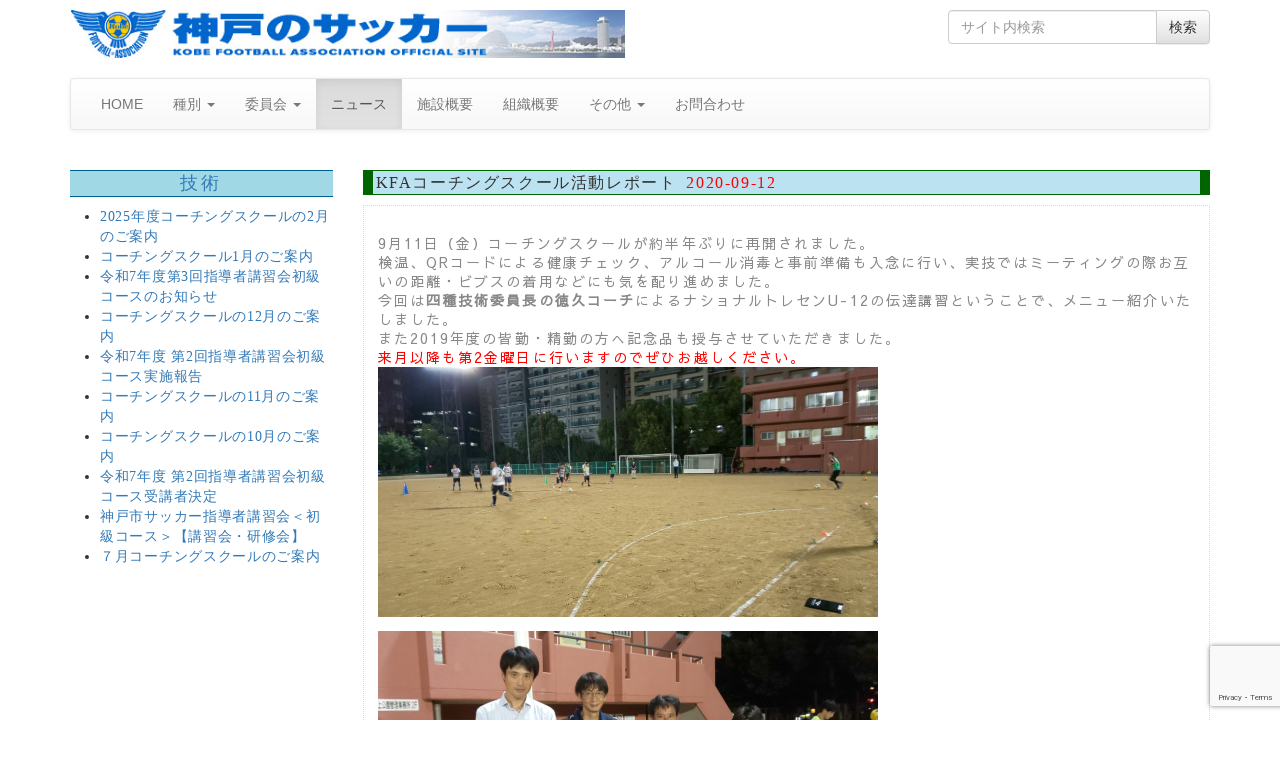

--- FILE ---
content_type: text/html; charset=UTF-8
request_url: https://www.kobe-fa.gr.jp/2020/09/14226/
body_size: 56051
content:
<!DOCTYPE html>
<!--[if lt IE 7]>  <html class="no-js lt-ie9 lt-ie8 lt-ie7" lang="ja"> <![endif]-->
<!--[if IE 7]>     <html class="no-js lt-ie9 lt-ie8" lang="ja"> <![endif]-->
<!--[if IE 8]>     <html class="no-js lt-ie9" lang="ja"> <![endif]-->
<!--[if gt IE 8]><!--> <html class="no-js" lang="ja"> <!--<![endif]-->
	<head>
		<!-- Global site tag (gtag.js) - Google Analytics -->
		<script async src="https://www.googletagmanager.com/gtag/js?id=G-L119YFX3C5"></script>
		<script>
		  window.dataLayer = window.dataLayer || [];
		  function gtag(){dataLayer.push(arguments);}
		  gtag('js', new Date());

		  gtag('config', 'G-L119YFX3C5');
		</script>
		<meta charset="UTF-8">
		<meta http-equiv="X-UA-Compatible" content="IE=edge">
		<meta name="viewport" content="width=device-width">
		<meta name="google-site-verification" content="YRQkkTDWVr6r1-OB7vKLmEjn7Tl-3vDs1Hi0AzPdQy8" />

		<link rel="profile" href="https://gmpg.org/xfn/11">
		<link rel="pingback" href="https://www.kobe-fa.gr.jp/xmlrpc.php">
		<link href="https://fonts.googleapis.com/earlyaccess/sawarabigothic.css" rel="stylesheet" />
		<link href="https://fonts.googleapis.com/earlyaccess/mplus1p.css" rel="stylesheet" />
		
		<!--wordpress head-->
		
<title>KFAコーチングスクール活動レポート | 神戸のサッカー</title>
<meta name='robots' content='max-image-preview:large' />
<link rel='dns-prefetch' href='//stats.wp.com' />
<link rel='dns-prefetch' href='//widgets.wp.com' />
<link rel='dns-prefetch' href='//s0.wp.com' />
<link rel='dns-prefetch' href='//0.gravatar.com' />
<link rel='dns-prefetch' href='//1.gravatar.com' />
<link rel='dns-prefetch' href='//2.gravatar.com' />
<link rel='preconnect' href='//i0.wp.com' />
<link rel='preconnect' href='//c0.wp.com' />
<link rel="alternate" type="application/rss+xml" title="神戸のサッカー &raquo; フィード" href="https://www.kobe-fa.gr.jp/feed/" />
<link rel="alternate" type="application/rss+xml" title="神戸のサッカー &raquo; コメントフィード" href="https://www.kobe-fa.gr.jp/comments/feed/" />
<link rel="alternate" title="oEmbed (JSON)" type="application/json+oembed" href="https://www.kobe-fa.gr.jp/wp-json/oembed/1.0/embed?url=https%3A%2F%2Fwww.kobe-fa.gr.jp%2F2020%2F09%2F14226%2F" />
<link rel="alternate" title="oEmbed (XML)" type="text/xml+oembed" href="https://www.kobe-fa.gr.jp/wp-json/oembed/1.0/embed?url=https%3A%2F%2Fwww.kobe-fa.gr.jp%2F2020%2F09%2F14226%2F&#038;format=xml" />
<meta name="description" content="9月11日（金）コーチングスクールが約半年ぶりに再開されました。検温、QRコードによる健康チェック、アルコール消毒と事前準備も入念に行い、実技ではミーティングの際お互いの距離・ビブスの着用などにも気を配り進めました。今回は四種技術委員長の徳久コーチによるナショナルトレセンU-12の伝達講習ということで、メニュー紹介いたしました。また2019年度の皆勤・精勤の方へ記念品も授与させていただきました。来月以降も第2金曜日に行いますのでぜひお越しください。" /><style id='wp-img-auto-sizes-contain-inline-css' type='text/css'>
img:is([sizes=auto i],[sizes^="auto," i]){contain-intrinsic-size:3000px 1500px}
/*# sourceURL=wp-img-auto-sizes-contain-inline-css */
</style>
<link rel='stylesheet' id='ai1ec_style-css' href='//www.kobe-fa.gr.jp/wp-content/plugins/all-in-one-event-calendar/public/themes-ai1ec/vortex/css/ai1ec_parsed_css.css?ver=3.0.0' type='text/css' media='all' />
<link rel='stylesheet' id='jetpack_related-posts-css' href='https://c0.wp.com/p/jetpack/15.4/modules/related-posts/related-posts.css' type='text/css' media='all' />
<link rel='stylesheet' id='vkExUnit_common_style-css' href='https://www.kobe-fa.gr.jp/wp-content/plugins/vk-all-in-one-expansion-unit/assets/css/vkExUnit_style.css?ver=9.113.0.1' type='text/css' media='all' />
<style id='vkExUnit_common_style-inline-css' type='text/css'>
:root {--ver_page_top_button_url:url(https://www.kobe-fa.gr.jp/wp-content/plugins/vk-all-in-one-expansion-unit/assets/images/to-top-btn-icon.svg);}@font-face {font-weight: normal;font-style: normal;font-family: "vk_sns";src: url("https://www.kobe-fa.gr.jp/wp-content/plugins/vk-all-in-one-expansion-unit/inc/sns/icons/fonts/vk_sns.eot?-bq20cj");src: url("https://www.kobe-fa.gr.jp/wp-content/plugins/vk-all-in-one-expansion-unit/inc/sns/icons/fonts/vk_sns.eot?#iefix-bq20cj") format("embedded-opentype"),url("https://www.kobe-fa.gr.jp/wp-content/plugins/vk-all-in-one-expansion-unit/inc/sns/icons/fonts/vk_sns.woff?-bq20cj") format("woff"),url("https://www.kobe-fa.gr.jp/wp-content/plugins/vk-all-in-one-expansion-unit/inc/sns/icons/fonts/vk_sns.ttf?-bq20cj") format("truetype"),url("https://www.kobe-fa.gr.jp/wp-content/plugins/vk-all-in-one-expansion-unit/inc/sns/icons/fonts/vk_sns.svg?-bq20cj#vk_sns") format("svg");}
.veu_promotion-alert__content--text {border: 1px solid rgba(0,0,0,0.125);padding: 0.5em 1em;border-radius: var(--vk-size-radius);margin-bottom: var(--vk-margin-block-bottom);font-size: 0.875rem;}/* Alert Content部分に段落タグを入れた場合に最後の段落の余白を0にする */.veu_promotion-alert__content--text p:last-of-type{margin-bottom:0;margin-top: 0;}
/*# sourceURL=vkExUnit_common_style-inline-css */
</style>
<style id='wp-emoji-styles-inline-css' type='text/css'>

	img.wp-smiley, img.emoji {
		display: inline !important;
		border: none !important;
		box-shadow: none !important;
		height: 1em !important;
		width: 1em !important;
		margin: 0 0.07em !important;
		vertical-align: -0.1em !important;
		background: none !important;
		padding: 0 !important;
	}
/*# sourceURL=wp-emoji-styles-inline-css */
</style>
<link rel='stylesheet' id='wp-block-library-css' href='https://c0.wp.com/c/6.9/wp-includes/css/dist/block-library/style.min.css' type='text/css' media='all' />
<style id='global-styles-inline-css' type='text/css'>
:root{--wp--preset--aspect-ratio--square: 1;--wp--preset--aspect-ratio--4-3: 4/3;--wp--preset--aspect-ratio--3-4: 3/4;--wp--preset--aspect-ratio--3-2: 3/2;--wp--preset--aspect-ratio--2-3: 2/3;--wp--preset--aspect-ratio--16-9: 16/9;--wp--preset--aspect-ratio--9-16: 9/16;--wp--preset--color--black: #000000;--wp--preset--color--cyan-bluish-gray: #abb8c3;--wp--preset--color--white: #ffffff;--wp--preset--color--pale-pink: #f78da7;--wp--preset--color--vivid-red: #cf2e2e;--wp--preset--color--luminous-vivid-orange: #ff6900;--wp--preset--color--luminous-vivid-amber: #fcb900;--wp--preset--color--light-green-cyan: #7bdcb5;--wp--preset--color--vivid-green-cyan: #00d084;--wp--preset--color--pale-cyan-blue: #8ed1fc;--wp--preset--color--vivid-cyan-blue: #0693e3;--wp--preset--color--vivid-purple: #9b51e0;--wp--preset--gradient--vivid-cyan-blue-to-vivid-purple: linear-gradient(135deg,rgb(6,147,227) 0%,rgb(155,81,224) 100%);--wp--preset--gradient--light-green-cyan-to-vivid-green-cyan: linear-gradient(135deg,rgb(122,220,180) 0%,rgb(0,208,130) 100%);--wp--preset--gradient--luminous-vivid-amber-to-luminous-vivid-orange: linear-gradient(135deg,rgb(252,185,0) 0%,rgb(255,105,0) 100%);--wp--preset--gradient--luminous-vivid-orange-to-vivid-red: linear-gradient(135deg,rgb(255,105,0) 0%,rgb(207,46,46) 100%);--wp--preset--gradient--very-light-gray-to-cyan-bluish-gray: linear-gradient(135deg,rgb(238,238,238) 0%,rgb(169,184,195) 100%);--wp--preset--gradient--cool-to-warm-spectrum: linear-gradient(135deg,rgb(74,234,220) 0%,rgb(151,120,209) 20%,rgb(207,42,186) 40%,rgb(238,44,130) 60%,rgb(251,105,98) 80%,rgb(254,248,76) 100%);--wp--preset--gradient--blush-light-purple: linear-gradient(135deg,rgb(255,206,236) 0%,rgb(152,150,240) 100%);--wp--preset--gradient--blush-bordeaux: linear-gradient(135deg,rgb(254,205,165) 0%,rgb(254,45,45) 50%,rgb(107,0,62) 100%);--wp--preset--gradient--luminous-dusk: linear-gradient(135deg,rgb(255,203,112) 0%,rgb(199,81,192) 50%,rgb(65,88,208) 100%);--wp--preset--gradient--pale-ocean: linear-gradient(135deg,rgb(255,245,203) 0%,rgb(182,227,212) 50%,rgb(51,167,181) 100%);--wp--preset--gradient--electric-grass: linear-gradient(135deg,rgb(202,248,128) 0%,rgb(113,206,126) 100%);--wp--preset--gradient--midnight: linear-gradient(135deg,rgb(2,3,129) 0%,rgb(40,116,252) 100%);--wp--preset--font-size--small: 13px;--wp--preset--font-size--medium: 20px;--wp--preset--font-size--large: 36px;--wp--preset--font-size--x-large: 42px;--wp--preset--spacing--20: 0.44rem;--wp--preset--spacing--30: 0.67rem;--wp--preset--spacing--40: 1rem;--wp--preset--spacing--50: 1.5rem;--wp--preset--spacing--60: 2.25rem;--wp--preset--spacing--70: 3.38rem;--wp--preset--spacing--80: 5.06rem;--wp--preset--shadow--natural: 6px 6px 9px rgba(0, 0, 0, 0.2);--wp--preset--shadow--deep: 12px 12px 50px rgba(0, 0, 0, 0.4);--wp--preset--shadow--sharp: 6px 6px 0px rgba(0, 0, 0, 0.2);--wp--preset--shadow--outlined: 6px 6px 0px -3px rgb(255, 255, 255), 6px 6px rgb(0, 0, 0);--wp--preset--shadow--crisp: 6px 6px 0px rgb(0, 0, 0);}:where(.is-layout-flex){gap: 0.5em;}:where(.is-layout-grid){gap: 0.5em;}body .is-layout-flex{display: flex;}.is-layout-flex{flex-wrap: wrap;align-items: center;}.is-layout-flex > :is(*, div){margin: 0;}body .is-layout-grid{display: grid;}.is-layout-grid > :is(*, div){margin: 0;}:where(.wp-block-columns.is-layout-flex){gap: 2em;}:where(.wp-block-columns.is-layout-grid){gap: 2em;}:where(.wp-block-post-template.is-layout-flex){gap: 1.25em;}:where(.wp-block-post-template.is-layout-grid){gap: 1.25em;}.has-black-color{color: var(--wp--preset--color--black) !important;}.has-cyan-bluish-gray-color{color: var(--wp--preset--color--cyan-bluish-gray) !important;}.has-white-color{color: var(--wp--preset--color--white) !important;}.has-pale-pink-color{color: var(--wp--preset--color--pale-pink) !important;}.has-vivid-red-color{color: var(--wp--preset--color--vivid-red) !important;}.has-luminous-vivid-orange-color{color: var(--wp--preset--color--luminous-vivid-orange) !important;}.has-luminous-vivid-amber-color{color: var(--wp--preset--color--luminous-vivid-amber) !important;}.has-light-green-cyan-color{color: var(--wp--preset--color--light-green-cyan) !important;}.has-vivid-green-cyan-color{color: var(--wp--preset--color--vivid-green-cyan) !important;}.has-pale-cyan-blue-color{color: var(--wp--preset--color--pale-cyan-blue) !important;}.has-vivid-cyan-blue-color{color: var(--wp--preset--color--vivid-cyan-blue) !important;}.has-vivid-purple-color{color: var(--wp--preset--color--vivid-purple) !important;}.has-black-background-color{background-color: var(--wp--preset--color--black) !important;}.has-cyan-bluish-gray-background-color{background-color: var(--wp--preset--color--cyan-bluish-gray) !important;}.has-white-background-color{background-color: var(--wp--preset--color--white) !important;}.has-pale-pink-background-color{background-color: var(--wp--preset--color--pale-pink) !important;}.has-vivid-red-background-color{background-color: var(--wp--preset--color--vivid-red) !important;}.has-luminous-vivid-orange-background-color{background-color: var(--wp--preset--color--luminous-vivid-orange) !important;}.has-luminous-vivid-amber-background-color{background-color: var(--wp--preset--color--luminous-vivid-amber) !important;}.has-light-green-cyan-background-color{background-color: var(--wp--preset--color--light-green-cyan) !important;}.has-vivid-green-cyan-background-color{background-color: var(--wp--preset--color--vivid-green-cyan) !important;}.has-pale-cyan-blue-background-color{background-color: var(--wp--preset--color--pale-cyan-blue) !important;}.has-vivid-cyan-blue-background-color{background-color: var(--wp--preset--color--vivid-cyan-blue) !important;}.has-vivid-purple-background-color{background-color: var(--wp--preset--color--vivid-purple) !important;}.has-black-border-color{border-color: var(--wp--preset--color--black) !important;}.has-cyan-bluish-gray-border-color{border-color: var(--wp--preset--color--cyan-bluish-gray) !important;}.has-white-border-color{border-color: var(--wp--preset--color--white) !important;}.has-pale-pink-border-color{border-color: var(--wp--preset--color--pale-pink) !important;}.has-vivid-red-border-color{border-color: var(--wp--preset--color--vivid-red) !important;}.has-luminous-vivid-orange-border-color{border-color: var(--wp--preset--color--luminous-vivid-orange) !important;}.has-luminous-vivid-amber-border-color{border-color: var(--wp--preset--color--luminous-vivid-amber) !important;}.has-light-green-cyan-border-color{border-color: var(--wp--preset--color--light-green-cyan) !important;}.has-vivid-green-cyan-border-color{border-color: var(--wp--preset--color--vivid-green-cyan) !important;}.has-pale-cyan-blue-border-color{border-color: var(--wp--preset--color--pale-cyan-blue) !important;}.has-vivid-cyan-blue-border-color{border-color: var(--wp--preset--color--vivid-cyan-blue) !important;}.has-vivid-purple-border-color{border-color: var(--wp--preset--color--vivid-purple) !important;}.has-vivid-cyan-blue-to-vivid-purple-gradient-background{background: var(--wp--preset--gradient--vivid-cyan-blue-to-vivid-purple) !important;}.has-light-green-cyan-to-vivid-green-cyan-gradient-background{background: var(--wp--preset--gradient--light-green-cyan-to-vivid-green-cyan) !important;}.has-luminous-vivid-amber-to-luminous-vivid-orange-gradient-background{background: var(--wp--preset--gradient--luminous-vivid-amber-to-luminous-vivid-orange) !important;}.has-luminous-vivid-orange-to-vivid-red-gradient-background{background: var(--wp--preset--gradient--luminous-vivid-orange-to-vivid-red) !important;}.has-very-light-gray-to-cyan-bluish-gray-gradient-background{background: var(--wp--preset--gradient--very-light-gray-to-cyan-bluish-gray) !important;}.has-cool-to-warm-spectrum-gradient-background{background: var(--wp--preset--gradient--cool-to-warm-spectrum) !important;}.has-blush-light-purple-gradient-background{background: var(--wp--preset--gradient--blush-light-purple) !important;}.has-blush-bordeaux-gradient-background{background: var(--wp--preset--gradient--blush-bordeaux) !important;}.has-luminous-dusk-gradient-background{background: var(--wp--preset--gradient--luminous-dusk) !important;}.has-pale-ocean-gradient-background{background: var(--wp--preset--gradient--pale-ocean) !important;}.has-electric-grass-gradient-background{background: var(--wp--preset--gradient--electric-grass) !important;}.has-midnight-gradient-background{background: var(--wp--preset--gradient--midnight) !important;}.has-small-font-size{font-size: var(--wp--preset--font-size--small) !important;}.has-medium-font-size{font-size: var(--wp--preset--font-size--medium) !important;}.has-large-font-size{font-size: var(--wp--preset--font-size--large) !important;}.has-x-large-font-size{font-size: var(--wp--preset--font-size--x-large) !important;}
/*# sourceURL=global-styles-inline-css */
</style>

<style id='classic-theme-styles-inline-css' type='text/css'>
/*! This file is auto-generated */
.wp-block-button__link{color:#fff;background-color:#32373c;border-radius:9999px;box-shadow:none;text-decoration:none;padding:calc(.667em + 2px) calc(1.333em + 2px);font-size:1.125em}.wp-block-file__button{background:#32373c;color:#fff;text-decoration:none}
/*# sourceURL=/wp-includes/css/classic-themes.min.css */
</style>
<link rel='stylesheet' id='contact-form-7-css' href='https://www.kobe-fa.gr.jp/wp-content/plugins/contact-form-7/includes/css/styles.css?ver=6.1.4' type='text/css' media='all' />
<link rel='stylesheet' id='parent-style-css' href='https://www.kobe-fa.gr.jp/wp-content/themes/bootstrap-basic/style.css?ver=ac481fe99c1a12b19869cd42b861453c' type='text/css' media='all' />
<link rel='stylesheet' id='child-style-css' href='https://www.kobe-fa.gr.jp/wp-content/themes/kobe-fa/style.css?ver=ac481fe99c1a12b19869cd42b861453c' type='text/css' media='all' />
<link rel='stylesheet' id='bootstrap-style-css' href='https://www.kobe-fa.gr.jp/wp-content/themes/bootstrap-basic/css/bootstrap.min.css?ver=3.3.7' type='text/css' media='all' />
<link rel='stylesheet' id='bootstrap-theme-style-css' href='https://www.kobe-fa.gr.jp/wp-content/themes/bootstrap-basic/css/bootstrap-theme.min.css?ver=3.3.7' type='text/css' media='all' />
<link rel='stylesheet' id='fontawesome-style-css' href='https://www.kobe-fa.gr.jp/wp-content/themes/bootstrap-basic/css/font-awesome.min.css?ver=4.7.0' type='text/css' media='all' />
<link rel='stylesheet' id='main-style-css' href='https://www.kobe-fa.gr.jp/wp-content/themes/bootstrap-basic/css/main.css?ver=ac481fe99c1a12b19869cd42b861453c' type='text/css' media='all' />
<link rel='stylesheet' id='bootstrap-basic-style-css' href='https://www.kobe-fa.gr.jp/wp-content/themes/kobe-fa/style.css?ver=ac481fe99c1a12b19869cd42b861453c' type='text/css' media='all' />
<link rel='stylesheet' id='jetpack_likes-css' href='https://c0.wp.com/p/jetpack/15.4/modules/likes/style.css' type='text/css' media='all' />
<link rel='stylesheet' id='veu-cta-css' href='https://www.kobe-fa.gr.jp/wp-content/plugins/vk-all-in-one-expansion-unit/inc/call-to-action/package/assets/css/style.css?ver=9.113.0.1' type='text/css' media='all' />
<link rel='stylesheet' id='sharedaddy-css' href='https://c0.wp.com/p/jetpack/15.4/modules/sharedaddy/sharing.css' type='text/css' media='all' />
<link rel='stylesheet' id='social-logos-css' href='https://c0.wp.com/p/jetpack/15.4/_inc/social-logos/social-logos.min.css' type='text/css' media='all' />
<script type="text/javascript" id="jetpack_related-posts-js-extra">
/* <![CDATA[ */
var related_posts_js_options = {"post_heading":"h4"};
//# sourceURL=jetpack_related-posts-js-extra
/* ]]> */
</script>
<script type="text/javascript" src="https://c0.wp.com/p/jetpack/15.4/_inc/build/related-posts/related-posts.min.js" id="jetpack_related-posts-js"></script>
<script type="text/javascript" src="https://www.kobe-fa.gr.jp/wp-content/themes/bootstrap-basic/js/vendor/modernizr.min.js?ver=3.3.1" id="modernizr-script-js"></script>
<script type="text/javascript" src="https://c0.wp.com/c/6.9/wp-includes/js/jquery/jquery.min.js" id="jquery-core-js"></script>
<script type="text/javascript" src="https://c0.wp.com/c/6.9/wp-includes/js/jquery/jquery-migrate.min.js" id="jquery-migrate-js"></script>
<link rel="https://api.w.org/" href="https://www.kobe-fa.gr.jp/wp-json/" /><link rel="alternate" title="JSON" type="application/json" href="https://www.kobe-fa.gr.jp/wp-json/wp/v2/posts/14226" /><link rel="canonical" href="https://www.kobe-fa.gr.jp/2020/09/14226/" />
	<style>img#wpstats{display:none}</style>
		
<!-- Jetpack Open Graph Tags -->
<meta property="og:type" content="article" />
<meta property="og:title" content="KFAコーチングスクール活動レポート" />
<meta property="og:url" content="https://www.kobe-fa.gr.jp/2020/09/14226/" />
<meta property="og:description" content="9月11日（金）コーチングスクールが約半年ぶりに再開されました。 検温、QRコードによる健康チェック、アルコー&hellip;" />
<meta property="article:published_time" content="2020-09-12T14:00:21+00:00" />
<meta property="article:modified_time" content="2020-09-12T23:30:19+00:00" />
<meta property="og:site_name" content="神戸のサッカー" />
<meta property="og:image" content="https://www.kobe-fa.gr.jp/wp-content/uploads/2020/09/DSC_0211-500x250.jpg" />
<meta property="og:image:width" content="500" />
<meta property="og:image:height" content="250" />
<meta property="og:image:alt" content="" />
<meta property="og:locale" content="ja_JP" />
<meta name="twitter:text:title" content="KFAコーチングスクール活動レポート" />
<meta name="twitter:image" content="https://www.kobe-fa.gr.jp/wp-content/uploads/2020/09/DSC_0211-500x250.jpg?w=640" />
<meta name="twitter:card" content="summary_large_image" />

<!-- End Jetpack Open Graph Tags -->
<!-- [ VK All in One Expansion Unit OGP ] -->
<meta property="og:site_name" content="神戸のサッカー" />
<meta property="og:url" content="https://www.kobe-fa.gr.jp/2020/09/14226/" />
<meta property="og:title" content="KFAコーチングスクール活動レポート | 神戸のサッカー" />
<meta property="og:description" content="9月11日（金）コーチングスクールが約半年ぶりに再開されました。検温、QRコードによる健康チェック、アルコール消毒と事前準備も入念に行い、実技ではミーティングの際お互いの距離・ビブスの着用などにも気を配り進めました。今回は四種技術委員長の徳久コーチによるナショナルトレセンU-12の伝達講習ということで、メニュー紹介いたしました。また2019年度の皆勤・精勤の方へ記念品も授与させていただきました。来月以降も第2金曜日に行いますのでぜひお越しください。" />
<meta property="og:type" content="article" />
<!-- [ / VK All in One Expansion Unit OGP ] -->
<!-- [ VK All in One Expansion Unit twitter card ] -->
<meta name="twitter:card" content="summary_large_image">
<meta name="twitter:description" content="9月11日（金）コーチングスクールが約半年ぶりに再開されました。検温、QRコードによる健康チェック、アルコール消毒と事前準備も入念に行い、実技ではミーティングの際お互いの距離・ビブスの着用などにも気を配り進めました。今回は四種技術委員長の徳久コーチによるナショナルトレセンU-12の伝達講習ということで、メニュー紹介いたしました。また2019年度の皆勤・精勤の方へ記念品も授与させていただきました。来月以降も第2金曜日に行いますのでぜひお越しください。">
<meta name="twitter:title" content="KFAコーチングスクール活動レポート | 神戸のサッカー">
<meta name="twitter:url" content="https://www.kobe-fa.gr.jp/2020/09/14226/">
	<meta name="twitter:domain" content="www.kobe-fa.gr.jp">
	<!-- [ / VK All in One Expansion Unit twitter card ] -->
			<style type="text/css" id="wp-custom-css">
			#slider_253 p {
	color: #fff;
	background-color: rgba(0,0,0,0.5);	margin-top: 68%;
	margin-bottom: 10px;
}
.w_100 {
	width: 100%;
}		</style>
		<!-- [ VK All in One Expansion Unit Article Structure Data ] --><script type="application/ld+json">{"@context":"https://schema.org/","@type":"Article","headline":"KFAコーチングスクール活動レポート","image":"","datePublished":"2020-09-12T23:00:21+09:00","dateModified":"2020-09-13T08:30:19+09:00","author":{"@type":"","name":"Matsushita","url":"https://www.kobe-fa.gr.jp/","sameAs":""}}</script><!-- [ / VK All in One Expansion Unit Article Structure Data ] -->
	</head>
	<body data-rsssl=1 class="wp-singular post-template-default single single-post postid-14226 single-format-standard wp-theme-bootstrap-basic wp-child-theme-kobe-fa post-name-kfa%e3%82%b3%e3%83%bc%e3%83%81%e3%83%b3%e3%82%b0%e3%82%b9%e3%82%af%e3%83%bc%e3%83%ab%e6%b4%bb%e5%8b%95%e3%83%ac%e3%83%9d%e3%83%bc%e3%83%88 category-technique category-news tag-%e3%82%b3%e3%83%bc%e3%83%81%e3%83%b3%e3%82%b0%e3%82%b9%e3%82%af%e3%83%bc%e3%83%ab post-type-post">
		<!--[if lt IE 8]>
			<p class="ancient-browser-alert">You are using an <strong>outdated</strong> browser. Please <a href="http://browsehappy.com/" target="_blank">upgrade your browser</a>.</p>
		<![endif]-->
		
		
		
		
		
		<div class="container page-container">
			 
			<header role="banner">
				<div class="row row-with-vspace site-branding">
					<div class="col-md-6 site-title">
						<h1 class="site-title-heading">
							<a href="https://www.kobe-fa.gr.jp/" title="神戸のサッカー" rel="home"><img src="https://www.kobe-fa.gr.jp/wp-content/themes/kobe-fa/img/title.jpg" class="img-responsive"></a>
						</h1>
					</div>
					<div class="col-md-3 col-md-offset-3 page-header-top-right">
						<div class="sr-only">
							<a href="#content" title="Skip to content">Skip to content</a>
						</div>
						 
						<div class="pull-right">
							<div id="search-2" class="widget widget_search"><form role="search" method="get" class="search-form form" action="https://www.kobe-fa.gr.jp/">
	<label for="form-search-input" class="sr-only">Search for</label>
	<div class="input-group">
		<input type="search" id="form-search-input" class="form-control" placeholder="サイト内検索" value="" name="s" title="Search for:">
		<span class="input-group-btn">
			<button type="submit" class="btn btn-default">検索</button>
		</span>
	</div>
</form></div> 
						</div>
						<div class="clearfix"></div>
						 
					</div>
				</div><!--.site-branding-->
				
				<div class="row main-navigation">
					<div class="col-md-12">
						<nav class="navbar navbar-default" role="navigation">
							<div class="navbar-header">
								<button type="button" class="navbar-toggle" data-toggle="collapse" data-target=".navbar-primary-collapse">
									<span class="sr-only">Toggle navigation</span>
									<span class="icon-bar"></span>
									<span class="icon-bar"></span>
									<span class="icon-bar"></span>
								</button>
							</div>
							
							<div class="collapse navbar-collapse navbar-primary-collapse">
								<ul id="menu-%e3%83%88%e3%83%83%e3%83%97%e3%83%a1%e3%83%8b%e3%83%a5%e3%83%bc" class="nav navbar-nav"><li id="menu-item-383" class="menu-item menu-item-type-custom menu-item-object-custom menu-item-home menu-item-383"><a href="https://www.kobe-fa.gr.jp/">HOME</a></li>
<li id="menu-item-362" class="menu-item menu-item-type-taxonomy menu-item-object-category menu-item-has-children menu-item-362 dropdown" data-dropdown="dropdown"><a href="https://www.kobe-fa.gr.jp/category/category/" class="dropdown-toggle" data-toggle="dropdown">種別 <span class="caret"></span> </a>
<ul class="sub-menu dropdown-menu">
	<li id="menu-item-340" class="menu-item menu-item-type-taxonomy menu-item-object-category menu-item-340"><a href="https://www.kobe-fa.gr.jp/category/1st/">1種</a></li>
	<li id="menu-item-341" class="menu-item menu-item-type-taxonomy menu-item-object-category menu-item-341"><a href="https://www.kobe-fa.gr.jp/category/2nd/">2種</a></li>
	<li id="menu-item-342" class="menu-item menu-item-type-taxonomy menu-item-object-category menu-item-342"><a href="https://www.kobe-fa.gr.jp/category/3rd/">3種</a></li>
	<li id="menu-item-343" class="menu-item menu-item-type-taxonomy menu-item-object-category menu-item-343"><a href="https://www.kobe-fa.gr.jp/category/4th/">4種</a></li>
	<li id="menu-item-347" class="menu-item menu-item-type-taxonomy menu-item-object-category menu-item-347"><a href="https://www.kobe-fa.gr.jp/category/ladies/">女子</a></li>
	<li id="menu-item-345" class="menu-item menu-item-type-taxonomy menu-item-object-category menu-item-345"><a href="https://www.kobe-fa.gr.jp/category/futsal/">フットサル</a></li>
	<li id="menu-item-352" class="menu-item menu-item-type-taxonomy menu-item-object-category menu-item-352"><a href="https://www.kobe-fa.gr.jp/category/o_40/">シニア</a></li>
</ul>
</li>
<li id="menu-item-361" class="menu-item menu-item-type-taxonomy menu-item-object-category menu-item-has-children menu-item-361 dropdown" data-dropdown="dropdown"><a href="https://www.kobe-fa.gr.jp/category/committee/" class="dropdown-toggle" data-toggle="dropdown">委員会 <span class="caret"></span> </a>
<ul class="sub-menu dropdown-menu">
	<li id="menu-item-349" class="menu-item menu-item-type-taxonomy menu-item-object-category current-post-ancestor current-menu-parent current-post-parent menu-item-349 active"><a href="https://www.kobe-fa.gr.jp/category/technique/">技術</a></li>
	<li id="menu-item-348" class="menu-item menu-item-type-taxonomy menu-item-object-category menu-item-348"><a href="https://www.kobe-fa.gr.jp/category/referee/">審判</a></li>
	<li id="menu-item-346" class="menu-item menu-item-type-taxonomy menu-item-object-category menu-item-346"><a href="https://www.kobe-fa.gr.jp/category/medical/">医科学</a></li>
	<li id="menu-item-351" class="menu-item menu-item-type-taxonomy menu-item-object-category menu-item-351"><a href="https://www.kobe-fa.gr.jp/category/rule/">規律・フェアプレー</a></li>
	<li id="menu-item-3232" class="menu-item menu-item-type-taxonomy menu-item-object-category menu-item-3232"><a href="https://www.kobe-fa.gr.jp/category/facility/">施設</a></li>
	<li id="menu-item-14462" class="menu-item menu-item-type-taxonomy menu-item-object-category menu-item-14462"><a href="https://www.kobe-fa.gr.jp/category/outreach/">普及プロジェクト</a></li>
</ul>
</li>
<li id="menu-item-344" class="menu-item menu-item-type-taxonomy menu-item-object-category current-post-ancestor current-menu-parent current-post-parent menu-item-344 active"><a href="https://www.kobe-fa.gr.jp/category/news/">ニュース</a></li>
<li id="menu-item-1284" class="menu-item menu-item-type-taxonomy menu-item-object-category menu-item-1284"><a href="https://www.kobe-fa.gr.jp/category/facilities/">施設概要</a></li>
<li id="menu-item-1366" class="menu-item menu-item-type-taxonomy menu-item-object-category menu-item-1366"><a href="https://www.kobe-fa.gr.jp/category/org/">組織概要</a></li>
<li id="menu-item-360" class="menu-item menu-item-type-taxonomy menu-item-object-category menu-item-has-children menu-item-360 dropdown" data-dropdown="dropdown"><a href="https://www.kobe-fa.gr.jp/category/various/" class="dropdown-toggle" data-toggle="dropdown">その他 <span class="caret"></span> </a>
<ul class="sub-menu dropdown-menu">
	<li id="menu-item-20834" class="menu-item menu-item-type-post_type menu-item-object-page menu-item-20834"><a href="https://www.kobe-fa.gr.jp/football-kobe-and-me/">神戸のサッカーとわたし</a></li>
	<li id="menu-item-21781" class="menu-item menu-item-type-taxonomy menu-item-object-category menu-item-21781"><a href="https://www.kobe-fa.gr.jp/category/various/kobe-football-and-me/">【寄稿】神戸のサッカーとわたし</a></li>
	<li id="menu-item-359" class="menu-item menu-item-type-taxonomy menu-item-object-category menu-item-359"><a href="https://www.kobe-fa.gr.jp/category/column/">コラム</a></li>
	<li id="menu-item-358" class="menu-item menu-item-type-taxonomy menu-item-object-category menu-item-358"><a href="https://www.kobe-fa.gr.jp/category/various/closeup/">クローズアップ</a></li>
	<li id="menu-item-366" class="menu-item menu-item-type-post_type menu-item-object-page menu-item-366"><a href="https://www.kobe-fa.gr.jp/%e3%83%aa%e3%83%b3%e3%82%af%e9%9b%86/">リンク集</a></li>
	<li id="menu-item-356" class="menu-item menu-item-type-post_type menu-item-object-page menu-item-356"><a href="https://www.kobe-fa.gr.jp/%e5%ba%83%e5%a0%b1%e7%b4%99/">広報紙</a></li>
	<li id="menu-item-373" class="menu-item menu-item-type-post_type menu-item-object-page menu-item-373"><a href="https://www.kobe-fa.gr.jp/calendar/">Calendar</a></li>
</ul>
</li>
<li id="menu-item-8185" class="menu-item menu-item-type-taxonomy menu-item-object-category menu-item-8185"><a href="https://www.kobe-fa.gr.jp/category/contact/">お問合わせ</a></li>
</ul> 
								 
							</div><!--.navbar-collapse-->
						</nav>
					</div>
				</div><!--.main-navigation-->
			</header>
			
			
			<div id="content" class="row row-with-vspace site-content">
<div class="col-sm-3" id="sidebar-left-post">
<h2><a href="https://www.kobe-fa.gr.jp/category/technique/">技術</a></h2>

<ul>
<li><a href="https://www.kobe-fa.gr.jp/2026/01/54918/">2025年度コーチングスクールの2月のご案内</a></li>
<li><a href="https://www.kobe-fa.gr.jp/2026/01/54535/">コーチングスクール1月のご案内</a></li>
<li><a href="https://www.kobe-fa.gr.jp/2026/01/54655/">令和7年度第3回指導者講習会初級コースのお知らせ</a></li>
<li><a href="https://www.kobe-fa.gr.jp/2025/12/54097/">コーチングスクールの12月のご案内</a></li>
<li><a href="https://www.kobe-fa.gr.jp/2025/11/53901/">令和7年度 第2回指導者講習会初級コース実施報告</a></li>
<li><a href="https://www.kobe-fa.gr.jp/2025/10/35416/">コーチングスクールの11月のご案内</a></li>
<li><a href="https://www.kobe-fa.gr.jp/2025/10/34488/">コーチングスクールの10月のご案内</a></li>
<li><a href="https://www.kobe-fa.gr.jp/2025/10/35050/">令和7年度 第2回指導者講習会初級コース受講者決定</a></li>
<li><a href="https://www.kobe-fa.gr.jp/2025/09/481/">神戸市サッカー指導者講習会＜初級コース＞【講習会・研修会】</a></li>
<li><a href="https://www.kobe-fa.gr.jp/2025/06/33876/">７月コーチングスクールのご案内</a></li>
</ul>


	
</div>

<div class="col-sm-9 content-area" id="main-column">

<main id="main" class="site-main" role="main">
<!-- ↓ページの見出し↓ -->


<!-- ニュースの表示　-->


<article class="inside clearFix">
	<h3>KFAコーチングスクール活動レポート<span class="up-date">2020-09-12</span></h3>
	<div class="topic-content clearFix">
	<p>9月11日（金）コーチングスクールが約半年ぶりに再開されました。<br />
検温、QRコードによる健康チェック、アルコール消毒と事前準備も入念に行い、実技ではミーティングの際お互いの距離・ビブスの着用などにも気を配り進めました。<br />
今回は<strong>四種技術委員長の徳久コーチ</strong>によるナショナルトレセンU-12の伝達講習ということで、メニュー紹介いたしました。<br />
また2019年度の皆勤・精勤の方へ記念品も授与させていただきました。<br />
<span class="moji-aka">来月以降も第2金曜日に行いますのでぜひお越しください。</span><br />
<a href="https://i0.wp.com/www.kobe-fa.gr.jp/wp-content/uploads/2020/09/DSC_0211.jpg?ssl=1"><img data-recalc-dims="1" fetchpriority="high" decoding="async" src="https://i0.wp.com/www.kobe-fa.gr.jp/wp-content/uploads/2020/09/DSC_0211.jpg?resize=500%2C250&#038;ssl=1" alt="" width="500" height="250" class="alignnone size-medium wp-image-14227" srcset="https://i0.wp.com/www.kobe-fa.gr.jp/wp-content/uploads/2020/09/DSC_0211.jpg?resize=500%2C250&amp;ssl=1 500w, https://i0.wp.com/www.kobe-fa.gr.jp/wp-content/uploads/2020/09/DSC_0211.jpg?resize=1024%2C511&amp;ssl=1 1024w, https://i0.wp.com/www.kobe-fa.gr.jp/wp-content/uploads/2020/09/DSC_0211.jpg?resize=768%2C383&amp;ssl=1 768w, https://i0.wp.com/www.kobe-fa.gr.jp/wp-content/uploads/2020/09/DSC_0211.jpg?w=1026&amp;ssl=1 1026w" sizes="(max-width: 500px) 100vw, 500px" /></a></p>
<p><a href="https://i0.wp.com/www.kobe-fa.gr.jp/wp-content/uploads/2020/09/DSC_0217.jpg?ssl=1"><img data-recalc-dims="1" decoding="async" src="https://i0.wp.com/www.kobe-fa.gr.jp/wp-content/uploads/2020/09/DSC_0217.jpg?resize=500%2C250&#038;ssl=1" alt="" width="500" height="250" class="alignnone size-medium wp-image-14228" srcset="https://i0.wp.com/www.kobe-fa.gr.jp/wp-content/uploads/2020/09/DSC_0217.jpg?resize=500%2C250&amp;ssl=1 500w, https://i0.wp.com/www.kobe-fa.gr.jp/wp-content/uploads/2020/09/DSC_0217.jpg?resize=1024%2C512&amp;ssl=1 1024w, https://i0.wp.com/www.kobe-fa.gr.jp/wp-content/uploads/2020/09/DSC_0217.jpg?resize=768%2C384&amp;ssl=1 768w, https://i0.wp.com/www.kobe-fa.gr.jp/wp-content/uploads/2020/09/DSC_0217.jpg?w=1197&amp;ssl=1 1197w" sizes="(max-width: 500px) 100vw, 500px" /></a></p>
<p><a href="https://i0.wp.com/www.kobe-fa.gr.jp/wp-content/uploads/2020/09/DSC_0216.jpg?ssl=1"><img data-recalc-dims="1" decoding="async" src="https://i0.wp.com/www.kobe-fa.gr.jp/wp-content/uploads/2020/09/DSC_0216.jpg?resize=500%2C250&#038;ssl=1" alt="" width="500" height="250" class="alignnone size-medium wp-image-14229" srcset="https://i0.wp.com/www.kobe-fa.gr.jp/wp-content/uploads/2020/09/DSC_0216.jpg?resize=500%2C250&amp;ssl=1 500w, https://i0.wp.com/www.kobe-fa.gr.jp/wp-content/uploads/2020/09/DSC_0216.jpg?resize=1024%2C512&amp;ssl=1 1024w, https://i0.wp.com/www.kobe-fa.gr.jp/wp-content/uploads/2020/09/DSC_0216.jpg?resize=768%2C384&amp;ssl=1 768w, https://i0.wp.com/www.kobe-fa.gr.jp/wp-content/uploads/2020/09/DSC_0216.jpg?w=1197&amp;ssl=1 1197w" sizes="(max-width: 500px) 100vw, 500px" /></a></p>
<p><a href="https://i0.wp.com/www.kobe-fa.gr.jp/wp-content/uploads/2020/09/DSC_0213.jpg?ssl=1"><img data-recalc-dims="1" loading="lazy" decoding="async" src="https://i0.wp.com/www.kobe-fa.gr.jp/wp-content/uploads/2020/09/DSC_0213.jpg?resize=500%2C250&#038;ssl=1" alt="" width="500" height="250" class="alignnone size-medium wp-image-14230" srcset="https://i0.wp.com/www.kobe-fa.gr.jp/wp-content/uploads/2020/09/DSC_0213.jpg?resize=500%2C250&amp;ssl=1 500w, https://i0.wp.com/www.kobe-fa.gr.jp/wp-content/uploads/2020/09/DSC_0213.jpg?resize=1024%2C511&amp;ssl=1 1024w, https://i0.wp.com/www.kobe-fa.gr.jp/wp-content/uploads/2020/09/DSC_0213.jpg?resize=768%2C383&amp;ssl=1 768w, https://i0.wp.com/www.kobe-fa.gr.jp/wp-content/uploads/2020/09/DSC_0213.jpg?w=1026&amp;ssl=1 1026w" sizes="auto, (max-width: 500px) 100vw, 500px" /></a></p>
<div class="sharedaddy sd-sharing-enabled"><div class="robots-nocontent sd-block sd-social sd-social-icon-text sd-sharing"><h3 class="sd-title">共有:</h3><div class="sd-content"><ul><li class="share-twitter"><a rel="nofollow noopener noreferrer"
				data-shared="sharing-twitter-14226"
				class="share-twitter sd-button share-icon"
				href="https://www.kobe-fa.gr.jp/2020/09/14226/?share=twitter"
				target="_blank"
				aria-labelledby="sharing-twitter-14226"
				>
				<span id="sharing-twitter-14226" hidden>クリックして X で共有 (新しいウィンドウで開きます)</span>
				<span>X</span>
			</a></li><li class="share-facebook"><a rel="nofollow noopener noreferrer"
				data-shared="sharing-facebook-14226"
				class="share-facebook sd-button share-icon"
				href="https://www.kobe-fa.gr.jp/2020/09/14226/?share=facebook"
				target="_blank"
				aria-labelledby="sharing-facebook-14226"
				>
				<span id="sharing-facebook-14226" hidden>Facebook で共有するにはクリックしてください (新しいウィンドウで開きます)</span>
				<span>Facebook</span>
			</a></li><li class="share-end"></li></ul></div></div></div><div class='sharedaddy sd-block sd-like jetpack-likes-widget-wrapper jetpack-likes-widget-unloaded' id='like-post-wrapper-144634438-14226-6978cac1f208c' data-src='https://widgets.wp.com/likes/?ver=15.4#blog_id=144634438&amp;post_id=14226&amp;origin=www.kobe-fa.gr.jp&amp;obj_id=144634438-14226-6978cac1f208c' data-name='like-post-frame-144634438-14226-6978cac1f208c' data-title='いいねまたはリブログ'><h3 class="sd-title">いいね:</h3><div class='likes-widget-placeholder post-likes-widget-placeholder' style='height: 55px;'><span class='button'><span>いいね</span></span> <span class="loading">読み込み中…</span></div><span class='sd-text-color'></span><a class='sd-link-color'></a></div>
<div id='jp-relatedposts' class='jp-relatedposts' >
	
</div><div class="veu_socialSet veu_socialSet-auto veu_socialSet-position-after veu_contentAddSection"><script>window.twttr=(function(d,s,id){var js,fjs=d.getElementsByTagName(s)[0],t=window.twttr||{};if(d.getElementById(id))return t;js=d.createElement(s);js.id=id;js.src="https://platform.twitter.com/widgets.js";fjs.parentNode.insertBefore(js,fjs);t._e=[];t.ready=function(f){t._e.push(f);};return t;}(document,"script","twitter-wjs"));</script><ul><li class="sb_facebook sb_icon"><a class="sb_icon_inner" href="//www.facebook.com/sharer.php?src=bm&u=https%3A%2F%2Fwww.kobe-fa.gr.jp%2F2020%2F09%2F14226%2F&amp;t=KFA%E3%82%B3%E3%83%BC%E3%83%81%E3%83%B3%E3%82%B0%E3%82%B9%E3%82%AF%E3%83%BC%E3%83%AB%E6%B4%BB%E5%8B%95%E3%83%AC%E3%83%9D%E3%83%BC%E3%83%88%20%7C%20%E7%A5%9E%E6%88%B8%E3%81%AE%E3%82%B5%E3%83%83%E3%82%AB%E3%83%BC" target="_blank" onclick="window.open(this.href,'FBwindow','width=650,height=450,menubar=no,toolbar=no,scrollbars=yes');return false;"><span class="vk_icon_w_r_sns_fb icon_sns"></span><span class="sns_txt">Facebook</span><span class="veu_count_sns_fb"></span></a></li><li class="sb_x_twitter sb_icon"><a class="sb_icon_inner" href="//twitter.com/intent/tweet?url=https%3A%2F%2Fwww.kobe-fa.gr.jp%2F2020%2F09%2F14226%2F&amp;text=KFA%E3%82%B3%E3%83%BC%E3%83%81%E3%83%B3%E3%82%B0%E3%82%B9%E3%82%AF%E3%83%BC%E3%83%AB%E6%B4%BB%E5%8B%95%E3%83%AC%E3%83%9D%E3%83%BC%E3%83%88%20%7C%20%E7%A5%9E%E6%88%B8%E3%81%AE%E3%82%B5%E3%83%83%E3%82%AB%E3%83%BC" target="_blank" ><span class="vk_icon_w_r_sns_x_twitter icon_sns"></span><span class="sns_txt">X</span></a></li><li class="sb_bluesky sb_icon"><a class="sb_icon_inner" href="https://bsky.app/intent/compose?text=KFA%E3%82%B3%E3%83%BC%E3%83%81%E3%83%B3%E3%82%B0%E3%82%B9%E3%82%AF%E3%83%BC%E3%83%AB%E6%B4%BB%E5%8B%95%E3%83%AC%E3%83%9D%E3%83%BC%E3%83%88%20%7C%20%E7%A5%9E%E6%88%B8%E3%81%AE%E3%82%B5%E3%83%83%E3%82%AB%E3%83%BC%0Ahttps%3A%2F%2Fwww.kobe-fa.gr.jp%2F2020%2F09%2F14226%2F" target="_blank" ><span class="vk_icon_w_r_sns_bluesky icon_sns"></span><span class="sns_txt">Bluesky</span></a></li><li class="sb_hatena sb_icon"><a class="sb_icon_inner" href="//b.hatena.ne.jp/add?mode=confirm&url=https%3A%2F%2Fwww.kobe-fa.gr.jp%2F2020%2F09%2F14226%2F&amp;title=KFA%E3%82%B3%E3%83%BC%E3%83%81%E3%83%B3%E3%82%B0%E3%82%B9%E3%82%AF%E3%83%BC%E3%83%AB%E6%B4%BB%E5%8B%95%E3%83%AC%E3%83%9D%E3%83%BC%E3%83%88%20%7C%20%E7%A5%9E%E6%88%B8%E3%81%AE%E3%82%B5%E3%83%83%E3%82%AB%E3%83%BC" target="_blank"  onclick="window.open(this.href,'Hatenawindow','width=650,height=450,menubar=no,toolbar=no,scrollbars=yes');return false;"><span class="vk_icon_w_r_sns_hatena icon_sns"></span><span class="sns_txt">Hatena</span><span class="veu_count_sns_hb"></span></a></li><li class="sb_copy sb_icon"><button class="copy-button sb_icon_inner"data-clipboard-text="KFAコーチングスクール活動レポート | 神戸のサッカー https://www.kobe-fa.gr.jp/2020/09/14226/"><span class="vk_icon_w_r_sns_copy icon_sns"><i class="fas fa-copy"></i></span><span class="sns_txt">Copy</span></button></li></ul></div><!-- [ /.socialSet ] --><!-- [ .relatedPosts ] --><aside class="veu_relatedPosts veu_contentAddSection"><h1 class="mainSection-title relatedPosts_title">関連記事</h1><div class="row"><div class="col-sm-6 relatedPosts_item"><div class="media"><div class="media-body"><div class="media-heading"><a href="https://www.kobe-fa.gr.jp/2022/09/23483/">コーチングスクールがリニューアル</a></div><div class="media-date published"><i class="fa fa-calendar"></i>&nbsp;2022-09-26</div></div></div></div>
<div class="col-sm-6 relatedPosts_item"><div class="media"><div class="media-body"><div class="media-heading"><a href="https://www.kobe-fa.gr.jp/2022/06/21618/">磯上公園での最後のコーチングスクール</a></div><div class="media-date published"><i class="fa fa-calendar"></i>&nbsp;2022-06-20</div></div></div></div>
<div class="col-sm-6 relatedPosts_item"><div class="media"><div class="media-body"><div class="media-heading"><a href="https://www.kobe-fa.gr.jp/2022/03/20376/">KFAコーチングスクール（3月）開催案内</a></div><div class="media-date published"><i class="fa fa-calendar"></i>&nbsp;2022-03-07</div></div></div></div>
<div class="col-sm-6 relatedPosts_item"><div class="media"><div class="media-body"><div class="media-heading"><a href="https://www.kobe-fa.gr.jp/2022/02/20018/">KFAコーチングスクール（2月）開催案内</a></div><div class="media-date published"><i class="fa fa-calendar"></i>&nbsp;2022-02-06</div></div></div></div>
<div class="col-sm-6 relatedPosts_item"><div class="media"><div class="media-body"><div class="media-heading"><a href="https://www.kobe-fa.gr.jp/2021/05/17204/">2021年度5月度KFAコーチングスクール（5/14）<span class="moji-aka">中止</span>のお知らせ</a></div><div class="media-date published"><i class="fa fa-calendar"></i>&nbsp;2021-05-07</div></div></div></div>
</div></aside><!-- [ /.relatedPosts ] -->	</div>
</article>


<!-- コラムの表示　-->


</main>

</div>


			</div><!--.site-content-->
			
			
			<footer id="site-footer" role="contentinfo">
				<div id="footer-row" class="row site-footer">
					<div class="col-md-6 footer-left">
						Kobe Football Association All rights reserved.
					</div>
					<div class="col-md-6 footer-right text-right">
						 
					</div>
				</div>
			</footer>
		</div><!--.container page-container-->
		
		
		<!--wordpress footer-->
		<script type="speculationrules">
{"prefetch":[{"source":"document","where":{"and":[{"href_matches":"/*"},{"not":{"href_matches":["/wp-*.php","/wp-admin/*","/wp-content/uploads/*","/wp-content/*","/wp-content/plugins/*","/wp-content/themes/kobe-fa/*","/wp-content/themes/bootstrap-basic/*","/*\\?(.+)"]}},{"not":{"selector_matches":"a[rel~=\"nofollow\"]"}},{"not":{"selector_matches":".no-prefetch, .no-prefetch a"}}]},"eagerness":"conservative"}]}
</script>
<a href="#top" id="page_top" class="page_top_btn">PAGE TOP</a>
	<script type="text/javascript">
		window.WPCOM_sharing_counts = {"https://www.kobe-fa.gr.jp/2020/09/14226/":14226};
	</script>
				<script type="text/javascript" src="https://c0.wp.com/c/6.9/wp-includes/js/dist/hooks.min.js" id="wp-hooks-js"></script>
<script type="text/javascript" src="https://c0.wp.com/c/6.9/wp-includes/js/dist/i18n.min.js" id="wp-i18n-js"></script>
<script type="text/javascript" id="wp-i18n-js-after">
/* <![CDATA[ */
wp.i18n.setLocaleData( { 'text direction\u0004ltr': [ 'ltr' ] } );
//# sourceURL=wp-i18n-js-after
/* ]]> */
</script>
<script type="text/javascript" src="https://www.kobe-fa.gr.jp/wp-content/plugins/contact-form-7/includes/swv/js/index.js?ver=6.1.4" id="swv-js"></script>
<script type="text/javascript" id="contact-form-7-js-translations">
/* <![CDATA[ */
( function( domain, translations ) {
	var localeData = translations.locale_data[ domain ] || translations.locale_data.messages;
	localeData[""].domain = domain;
	wp.i18n.setLocaleData( localeData, domain );
} )( "contact-form-7", {"translation-revision-date":"2025-11-30 08:12:23+0000","generator":"GlotPress\/4.0.3","domain":"messages","locale_data":{"messages":{"":{"domain":"messages","plural-forms":"nplurals=1; plural=0;","lang":"ja_JP"},"This contact form is placed in the wrong place.":["\u3053\u306e\u30b3\u30f3\u30bf\u30af\u30c8\u30d5\u30a9\u30fc\u30e0\u306f\u9593\u9055\u3063\u305f\u4f4d\u7f6e\u306b\u7f6e\u304b\u308c\u3066\u3044\u307e\u3059\u3002"],"Error:":["\u30a8\u30e9\u30fc:"]}},"comment":{"reference":"includes\/js\/index.js"}} );
//# sourceURL=contact-form-7-js-translations
/* ]]> */
</script>
<script type="text/javascript" id="contact-form-7-js-before">
/* <![CDATA[ */
var wpcf7 = {
    "api": {
        "root": "https:\/\/www.kobe-fa.gr.jp\/wp-json\/",
        "namespace": "contact-form-7\/v1"
    }
};
//# sourceURL=contact-form-7-js-before
/* ]]> */
</script>
<script type="text/javascript" src="https://www.kobe-fa.gr.jp/wp-content/plugins/contact-form-7/includes/js/index.js?ver=6.1.4" id="contact-form-7-js"></script>
<script type="text/javascript" id="vkExUnit_master-js-js-extra">
/* <![CDATA[ */
var vkExOpt = {"ajax_url":"https://www.kobe-fa.gr.jp/wp-admin/admin-ajax.php","hatena_entry":"https://www.kobe-fa.gr.jp/wp-json/vk_ex_unit/v1/hatena_entry/","facebook_entry":"https://www.kobe-fa.gr.jp/wp-json/vk_ex_unit/v1/facebook_entry/","facebook_count_enable":"","entry_count":"1","entry_from_post":"","homeUrl":"https://www.kobe-fa.gr.jp/"};
//# sourceURL=vkExUnit_master-js-js-extra
/* ]]> */
</script>
<script type="text/javascript" src="https://www.kobe-fa.gr.jp/wp-content/plugins/vk-all-in-one-expansion-unit/assets/js/all.min.js?ver=9.113.0.1" id="vkExUnit_master-js-js"></script>
<script type="text/javascript" src="https://www.kobe-fa.gr.jp/wp-content/themes/bootstrap-basic/js/vendor/bootstrap.min.js?ver=3.3.7" id="bootstrap-script-js"></script>
<script type="text/javascript" src="https://www.kobe-fa.gr.jp/wp-content/themes/bootstrap-basic/js/main.js?ver=ac481fe99c1a12b19869cd42b861453c" id="main-script-js"></script>
<script type="text/javascript" src="https://c0.wp.com/c/6.9/wp-includes/js/clipboard.min.js" id="clipboard-js"></script>
<script type="text/javascript" src="https://www.kobe-fa.gr.jp/wp-content/plugins/vk-all-in-one-expansion-unit/inc/sns/assets/js/copy-button.js" id="copy-button-js"></script>
<script type="text/javascript" src="https://www.kobe-fa.gr.jp/wp-content/plugins/vk-all-in-one-expansion-unit/inc/smooth-scroll/js/smooth-scroll.min.js?ver=9.113.0.1" id="smooth-scroll-js-js"></script>
<script type="text/javascript" src="https://www.google.com/recaptcha/api.js?render=6LdedIEUAAAAAPFUuAL9YbWc9Ux4sFhaHXLBbG1C&amp;ver=3.0" id="google-recaptcha-js"></script>
<script type="text/javascript" src="https://c0.wp.com/c/6.9/wp-includes/js/dist/vendor/wp-polyfill.min.js" id="wp-polyfill-js"></script>
<script type="text/javascript" id="wpcf7-recaptcha-js-before">
/* <![CDATA[ */
var wpcf7_recaptcha = {
    "sitekey": "6LdedIEUAAAAAPFUuAL9YbWc9Ux4sFhaHXLBbG1C",
    "actions": {
        "homepage": "homepage",
        "contactform": "contactform"
    }
};
//# sourceURL=wpcf7-recaptcha-js-before
/* ]]> */
</script>
<script type="text/javascript" src="https://www.kobe-fa.gr.jp/wp-content/plugins/contact-form-7/modules/recaptcha/index.js?ver=6.1.4" id="wpcf7-recaptcha-js"></script>
<script type="text/javascript" id="jetpack-stats-js-before">
/* <![CDATA[ */
_stq = window._stq || [];
_stq.push([ "view", {"v":"ext","blog":"144634438","post":"14226","tz":"9","srv":"www.kobe-fa.gr.jp","j":"1:15.4"} ]);
_stq.push([ "clickTrackerInit", "144634438", "14226" ]);
//# sourceURL=jetpack-stats-js-before
/* ]]> */
</script>
<script type="text/javascript" src="https://stats.wp.com/e-202605.js" id="jetpack-stats-js" defer="defer" data-wp-strategy="defer"></script>
<script type="text/javascript" src="https://c0.wp.com/p/jetpack/15.4/_inc/build/likes/queuehandler.min.js" id="jetpack_likes_queuehandler-js"></script>
<script type="text/javascript" id="sharing-js-js-extra">
/* <![CDATA[ */
var sharing_js_options = {"lang":"en","counts":"1","is_stats_active":"1"};
//# sourceURL=sharing-js-js-extra
/* ]]> */
</script>
<script type="text/javascript" src="https://c0.wp.com/p/jetpack/15.4/_inc/build/sharedaddy/sharing.min.js" id="sharing-js-js"></script>
<script type="text/javascript" id="sharing-js-js-after">
/* <![CDATA[ */
var windowOpen;
			( function () {
				function matches( el, sel ) {
					return !! (
						el.matches && el.matches( sel ) ||
						el.msMatchesSelector && el.msMatchesSelector( sel )
					);
				}

				document.body.addEventListener( 'click', function ( event ) {
					if ( ! event.target ) {
						return;
					}

					var el;
					if ( matches( event.target, 'a.share-twitter' ) ) {
						el = event.target;
					} else if ( event.target.parentNode && matches( event.target.parentNode, 'a.share-twitter' ) ) {
						el = event.target.parentNode;
					}

					if ( el ) {
						event.preventDefault();

						// If there's another sharing window open, close it.
						if ( typeof windowOpen !== 'undefined' ) {
							windowOpen.close();
						}
						windowOpen = window.open( el.getAttribute( 'href' ), 'wpcomtwitter', 'menubar=1,resizable=1,width=600,height=350' );
						return false;
					}
				} );
			} )();
var windowOpen;
			( function () {
				function matches( el, sel ) {
					return !! (
						el.matches && el.matches( sel ) ||
						el.msMatchesSelector && el.msMatchesSelector( sel )
					);
				}

				document.body.addEventListener( 'click', function ( event ) {
					if ( ! event.target ) {
						return;
					}

					var el;
					if ( matches( event.target, 'a.share-facebook' ) ) {
						el = event.target;
					} else if ( event.target.parentNode && matches( event.target.parentNode, 'a.share-facebook' ) ) {
						el = event.target.parentNode;
					}

					if ( el ) {
						event.preventDefault();

						// If there's another sharing window open, close it.
						if ( typeof windowOpen !== 'undefined' ) {
							windowOpen.close();
						}
						windowOpen = window.open( el.getAttribute( 'href' ), 'wpcomfacebook', 'menubar=1,resizable=1,width=600,height=400' );
						return false;
					}
				} );
			} )();
//# sourceURL=sharing-js-js-after
/* ]]> */
</script>
<script id="wp-emoji-settings" type="application/json">
{"baseUrl":"https://s.w.org/images/core/emoji/17.0.2/72x72/","ext":".png","svgUrl":"https://s.w.org/images/core/emoji/17.0.2/svg/","svgExt":".svg","source":{"concatemoji":"https://www.kobe-fa.gr.jp/wp-includes/js/wp-emoji-release.min.js?ver=ac481fe99c1a12b19869cd42b861453c"}}
</script>
<script type="module">
/* <![CDATA[ */
/*! This file is auto-generated */
const a=JSON.parse(document.getElementById("wp-emoji-settings").textContent),o=(window._wpemojiSettings=a,"wpEmojiSettingsSupports"),s=["flag","emoji"];function i(e){try{var t={supportTests:e,timestamp:(new Date).valueOf()};sessionStorage.setItem(o,JSON.stringify(t))}catch(e){}}function c(e,t,n){e.clearRect(0,0,e.canvas.width,e.canvas.height),e.fillText(t,0,0);t=new Uint32Array(e.getImageData(0,0,e.canvas.width,e.canvas.height).data);e.clearRect(0,0,e.canvas.width,e.canvas.height),e.fillText(n,0,0);const a=new Uint32Array(e.getImageData(0,0,e.canvas.width,e.canvas.height).data);return t.every((e,t)=>e===a[t])}function p(e,t){e.clearRect(0,0,e.canvas.width,e.canvas.height),e.fillText(t,0,0);var n=e.getImageData(16,16,1,1);for(let e=0;e<n.data.length;e++)if(0!==n.data[e])return!1;return!0}function u(e,t,n,a){switch(t){case"flag":return n(e,"\ud83c\udff3\ufe0f\u200d\u26a7\ufe0f","\ud83c\udff3\ufe0f\u200b\u26a7\ufe0f")?!1:!n(e,"\ud83c\udde8\ud83c\uddf6","\ud83c\udde8\u200b\ud83c\uddf6")&&!n(e,"\ud83c\udff4\udb40\udc67\udb40\udc62\udb40\udc65\udb40\udc6e\udb40\udc67\udb40\udc7f","\ud83c\udff4\u200b\udb40\udc67\u200b\udb40\udc62\u200b\udb40\udc65\u200b\udb40\udc6e\u200b\udb40\udc67\u200b\udb40\udc7f");case"emoji":return!a(e,"\ud83e\u1fac8")}return!1}function f(e,t,n,a){let r;const o=(r="undefined"!=typeof WorkerGlobalScope&&self instanceof WorkerGlobalScope?new OffscreenCanvas(300,150):document.createElement("canvas")).getContext("2d",{willReadFrequently:!0}),s=(o.textBaseline="top",o.font="600 32px Arial",{});return e.forEach(e=>{s[e]=t(o,e,n,a)}),s}function r(e){var t=document.createElement("script");t.src=e,t.defer=!0,document.head.appendChild(t)}a.supports={everything:!0,everythingExceptFlag:!0},new Promise(t=>{let n=function(){try{var e=JSON.parse(sessionStorage.getItem(o));if("object"==typeof e&&"number"==typeof e.timestamp&&(new Date).valueOf()<e.timestamp+604800&&"object"==typeof e.supportTests)return e.supportTests}catch(e){}return null}();if(!n){if("undefined"!=typeof Worker&&"undefined"!=typeof OffscreenCanvas&&"undefined"!=typeof URL&&URL.createObjectURL&&"undefined"!=typeof Blob)try{var e="postMessage("+f.toString()+"("+[JSON.stringify(s),u.toString(),c.toString(),p.toString()].join(",")+"));",a=new Blob([e],{type:"text/javascript"});const r=new Worker(URL.createObjectURL(a),{name:"wpTestEmojiSupports"});return void(r.onmessage=e=>{i(n=e.data),r.terminate(),t(n)})}catch(e){}i(n=f(s,u,c,p))}t(n)}).then(e=>{for(const n in e)a.supports[n]=e[n],a.supports.everything=a.supports.everything&&a.supports[n],"flag"!==n&&(a.supports.everythingExceptFlag=a.supports.everythingExceptFlag&&a.supports[n]);var t;a.supports.everythingExceptFlag=a.supports.everythingExceptFlag&&!a.supports.flag,a.supports.everything||((t=a.source||{}).concatemoji?r(t.concatemoji):t.wpemoji&&t.twemoji&&(r(t.twemoji),r(t.wpemoji)))});
//# sourceURL=https://www.kobe-fa.gr.jp/wp-includes/js/wp-emoji-loader.min.js
/* ]]> */
</script>
	<iframe src='https://widgets.wp.com/likes/master.html?ver=20260127#ver=20260127&#038;lang=ja' scrolling='no' id='likes-master' name='likes-master' style='display:none;'></iframe>
	<div id='likes-other-gravatars' role="dialog" aria-hidden="true" tabindex="-1"><div class="likes-text"><span>%d</span></div><ul class="wpl-avatars sd-like-gravatars"></ul></div>
	 
	</body>
</html> 

--- FILE ---
content_type: text/html; charset=utf-8
request_url: https://www.google.com/recaptcha/api2/anchor?ar=1&k=6LdedIEUAAAAAPFUuAL9YbWc9Ux4sFhaHXLBbG1C&co=aHR0cHM6Ly93d3cua29iZS1mYS5nci5qcDo0NDM.&hl=en&v=N67nZn4AqZkNcbeMu4prBgzg&size=invisible&anchor-ms=20000&execute-ms=30000&cb=9ugnaxhb7c3u
body_size: 48719
content:
<!DOCTYPE HTML><html dir="ltr" lang="en"><head><meta http-equiv="Content-Type" content="text/html; charset=UTF-8">
<meta http-equiv="X-UA-Compatible" content="IE=edge">
<title>reCAPTCHA</title>
<style type="text/css">
/* cyrillic-ext */
@font-face {
  font-family: 'Roboto';
  font-style: normal;
  font-weight: 400;
  font-stretch: 100%;
  src: url(//fonts.gstatic.com/s/roboto/v48/KFO7CnqEu92Fr1ME7kSn66aGLdTylUAMa3GUBHMdazTgWw.woff2) format('woff2');
  unicode-range: U+0460-052F, U+1C80-1C8A, U+20B4, U+2DE0-2DFF, U+A640-A69F, U+FE2E-FE2F;
}
/* cyrillic */
@font-face {
  font-family: 'Roboto';
  font-style: normal;
  font-weight: 400;
  font-stretch: 100%;
  src: url(//fonts.gstatic.com/s/roboto/v48/KFO7CnqEu92Fr1ME7kSn66aGLdTylUAMa3iUBHMdazTgWw.woff2) format('woff2');
  unicode-range: U+0301, U+0400-045F, U+0490-0491, U+04B0-04B1, U+2116;
}
/* greek-ext */
@font-face {
  font-family: 'Roboto';
  font-style: normal;
  font-weight: 400;
  font-stretch: 100%;
  src: url(//fonts.gstatic.com/s/roboto/v48/KFO7CnqEu92Fr1ME7kSn66aGLdTylUAMa3CUBHMdazTgWw.woff2) format('woff2');
  unicode-range: U+1F00-1FFF;
}
/* greek */
@font-face {
  font-family: 'Roboto';
  font-style: normal;
  font-weight: 400;
  font-stretch: 100%;
  src: url(//fonts.gstatic.com/s/roboto/v48/KFO7CnqEu92Fr1ME7kSn66aGLdTylUAMa3-UBHMdazTgWw.woff2) format('woff2');
  unicode-range: U+0370-0377, U+037A-037F, U+0384-038A, U+038C, U+038E-03A1, U+03A3-03FF;
}
/* math */
@font-face {
  font-family: 'Roboto';
  font-style: normal;
  font-weight: 400;
  font-stretch: 100%;
  src: url(//fonts.gstatic.com/s/roboto/v48/KFO7CnqEu92Fr1ME7kSn66aGLdTylUAMawCUBHMdazTgWw.woff2) format('woff2');
  unicode-range: U+0302-0303, U+0305, U+0307-0308, U+0310, U+0312, U+0315, U+031A, U+0326-0327, U+032C, U+032F-0330, U+0332-0333, U+0338, U+033A, U+0346, U+034D, U+0391-03A1, U+03A3-03A9, U+03B1-03C9, U+03D1, U+03D5-03D6, U+03F0-03F1, U+03F4-03F5, U+2016-2017, U+2034-2038, U+203C, U+2040, U+2043, U+2047, U+2050, U+2057, U+205F, U+2070-2071, U+2074-208E, U+2090-209C, U+20D0-20DC, U+20E1, U+20E5-20EF, U+2100-2112, U+2114-2115, U+2117-2121, U+2123-214F, U+2190, U+2192, U+2194-21AE, U+21B0-21E5, U+21F1-21F2, U+21F4-2211, U+2213-2214, U+2216-22FF, U+2308-230B, U+2310, U+2319, U+231C-2321, U+2336-237A, U+237C, U+2395, U+239B-23B7, U+23D0, U+23DC-23E1, U+2474-2475, U+25AF, U+25B3, U+25B7, U+25BD, U+25C1, U+25CA, U+25CC, U+25FB, U+266D-266F, U+27C0-27FF, U+2900-2AFF, U+2B0E-2B11, U+2B30-2B4C, U+2BFE, U+3030, U+FF5B, U+FF5D, U+1D400-1D7FF, U+1EE00-1EEFF;
}
/* symbols */
@font-face {
  font-family: 'Roboto';
  font-style: normal;
  font-weight: 400;
  font-stretch: 100%;
  src: url(//fonts.gstatic.com/s/roboto/v48/KFO7CnqEu92Fr1ME7kSn66aGLdTylUAMaxKUBHMdazTgWw.woff2) format('woff2');
  unicode-range: U+0001-000C, U+000E-001F, U+007F-009F, U+20DD-20E0, U+20E2-20E4, U+2150-218F, U+2190, U+2192, U+2194-2199, U+21AF, U+21E6-21F0, U+21F3, U+2218-2219, U+2299, U+22C4-22C6, U+2300-243F, U+2440-244A, U+2460-24FF, U+25A0-27BF, U+2800-28FF, U+2921-2922, U+2981, U+29BF, U+29EB, U+2B00-2BFF, U+4DC0-4DFF, U+FFF9-FFFB, U+10140-1018E, U+10190-1019C, U+101A0, U+101D0-101FD, U+102E0-102FB, U+10E60-10E7E, U+1D2C0-1D2D3, U+1D2E0-1D37F, U+1F000-1F0FF, U+1F100-1F1AD, U+1F1E6-1F1FF, U+1F30D-1F30F, U+1F315, U+1F31C, U+1F31E, U+1F320-1F32C, U+1F336, U+1F378, U+1F37D, U+1F382, U+1F393-1F39F, U+1F3A7-1F3A8, U+1F3AC-1F3AF, U+1F3C2, U+1F3C4-1F3C6, U+1F3CA-1F3CE, U+1F3D4-1F3E0, U+1F3ED, U+1F3F1-1F3F3, U+1F3F5-1F3F7, U+1F408, U+1F415, U+1F41F, U+1F426, U+1F43F, U+1F441-1F442, U+1F444, U+1F446-1F449, U+1F44C-1F44E, U+1F453, U+1F46A, U+1F47D, U+1F4A3, U+1F4B0, U+1F4B3, U+1F4B9, U+1F4BB, U+1F4BF, U+1F4C8-1F4CB, U+1F4D6, U+1F4DA, U+1F4DF, U+1F4E3-1F4E6, U+1F4EA-1F4ED, U+1F4F7, U+1F4F9-1F4FB, U+1F4FD-1F4FE, U+1F503, U+1F507-1F50B, U+1F50D, U+1F512-1F513, U+1F53E-1F54A, U+1F54F-1F5FA, U+1F610, U+1F650-1F67F, U+1F687, U+1F68D, U+1F691, U+1F694, U+1F698, U+1F6AD, U+1F6B2, U+1F6B9-1F6BA, U+1F6BC, U+1F6C6-1F6CF, U+1F6D3-1F6D7, U+1F6E0-1F6EA, U+1F6F0-1F6F3, U+1F6F7-1F6FC, U+1F700-1F7FF, U+1F800-1F80B, U+1F810-1F847, U+1F850-1F859, U+1F860-1F887, U+1F890-1F8AD, U+1F8B0-1F8BB, U+1F8C0-1F8C1, U+1F900-1F90B, U+1F93B, U+1F946, U+1F984, U+1F996, U+1F9E9, U+1FA00-1FA6F, U+1FA70-1FA7C, U+1FA80-1FA89, U+1FA8F-1FAC6, U+1FACE-1FADC, U+1FADF-1FAE9, U+1FAF0-1FAF8, U+1FB00-1FBFF;
}
/* vietnamese */
@font-face {
  font-family: 'Roboto';
  font-style: normal;
  font-weight: 400;
  font-stretch: 100%;
  src: url(//fonts.gstatic.com/s/roboto/v48/KFO7CnqEu92Fr1ME7kSn66aGLdTylUAMa3OUBHMdazTgWw.woff2) format('woff2');
  unicode-range: U+0102-0103, U+0110-0111, U+0128-0129, U+0168-0169, U+01A0-01A1, U+01AF-01B0, U+0300-0301, U+0303-0304, U+0308-0309, U+0323, U+0329, U+1EA0-1EF9, U+20AB;
}
/* latin-ext */
@font-face {
  font-family: 'Roboto';
  font-style: normal;
  font-weight: 400;
  font-stretch: 100%;
  src: url(//fonts.gstatic.com/s/roboto/v48/KFO7CnqEu92Fr1ME7kSn66aGLdTylUAMa3KUBHMdazTgWw.woff2) format('woff2');
  unicode-range: U+0100-02BA, U+02BD-02C5, U+02C7-02CC, U+02CE-02D7, U+02DD-02FF, U+0304, U+0308, U+0329, U+1D00-1DBF, U+1E00-1E9F, U+1EF2-1EFF, U+2020, U+20A0-20AB, U+20AD-20C0, U+2113, U+2C60-2C7F, U+A720-A7FF;
}
/* latin */
@font-face {
  font-family: 'Roboto';
  font-style: normal;
  font-weight: 400;
  font-stretch: 100%;
  src: url(//fonts.gstatic.com/s/roboto/v48/KFO7CnqEu92Fr1ME7kSn66aGLdTylUAMa3yUBHMdazQ.woff2) format('woff2');
  unicode-range: U+0000-00FF, U+0131, U+0152-0153, U+02BB-02BC, U+02C6, U+02DA, U+02DC, U+0304, U+0308, U+0329, U+2000-206F, U+20AC, U+2122, U+2191, U+2193, U+2212, U+2215, U+FEFF, U+FFFD;
}
/* cyrillic-ext */
@font-face {
  font-family: 'Roboto';
  font-style: normal;
  font-weight: 500;
  font-stretch: 100%;
  src: url(//fonts.gstatic.com/s/roboto/v48/KFO7CnqEu92Fr1ME7kSn66aGLdTylUAMa3GUBHMdazTgWw.woff2) format('woff2');
  unicode-range: U+0460-052F, U+1C80-1C8A, U+20B4, U+2DE0-2DFF, U+A640-A69F, U+FE2E-FE2F;
}
/* cyrillic */
@font-face {
  font-family: 'Roboto';
  font-style: normal;
  font-weight: 500;
  font-stretch: 100%;
  src: url(//fonts.gstatic.com/s/roboto/v48/KFO7CnqEu92Fr1ME7kSn66aGLdTylUAMa3iUBHMdazTgWw.woff2) format('woff2');
  unicode-range: U+0301, U+0400-045F, U+0490-0491, U+04B0-04B1, U+2116;
}
/* greek-ext */
@font-face {
  font-family: 'Roboto';
  font-style: normal;
  font-weight: 500;
  font-stretch: 100%;
  src: url(//fonts.gstatic.com/s/roboto/v48/KFO7CnqEu92Fr1ME7kSn66aGLdTylUAMa3CUBHMdazTgWw.woff2) format('woff2');
  unicode-range: U+1F00-1FFF;
}
/* greek */
@font-face {
  font-family: 'Roboto';
  font-style: normal;
  font-weight: 500;
  font-stretch: 100%;
  src: url(//fonts.gstatic.com/s/roboto/v48/KFO7CnqEu92Fr1ME7kSn66aGLdTylUAMa3-UBHMdazTgWw.woff2) format('woff2');
  unicode-range: U+0370-0377, U+037A-037F, U+0384-038A, U+038C, U+038E-03A1, U+03A3-03FF;
}
/* math */
@font-face {
  font-family: 'Roboto';
  font-style: normal;
  font-weight: 500;
  font-stretch: 100%;
  src: url(//fonts.gstatic.com/s/roboto/v48/KFO7CnqEu92Fr1ME7kSn66aGLdTylUAMawCUBHMdazTgWw.woff2) format('woff2');
  unicode-range: U+0302-0303, U+0305, U+0307-0308, U+0310, U+0312, U+0315, U+031A, U+0326-0327, U+032C, U+032F-0330, U+0332-0333, U+0338, U+033A, U+0346, U+034D, U+0391-03A1, U+03A3-03A9, U+03B1-03C9, U+03D1, U+03D5-03D6, U+03F0-03F1, U+03F4-03F5, U+2016-2017, U+2034-2038, U+203C, U+2040, U+2043, U+2047, U+2050, U+2057, U+205F, U+2070-2071, U+2074-208E, U+2090-209C, U+20D0-20DC, U+20E1, U+20E5-20EF, U+2100-2112, U+2114-2115, U+2117-2121, U+2123-214F, U+2190, U+2192, U+2194-21AE, U+21B0-21E5, U+21F1-21F2, U+21F4-2211, U+2213-2214, U+2216-22FF, U+2308-230B, U+2310, U+2319, U+231C-2321, U+2336-237A, U+237C, U+2395, U+239B-23B7, U+23D0, U+23DC-23E1, U+2474-2475, U+25AF, U+25B3, U+25B7, U+25BD, U+25C1, U+25CA, U+25CC, U+25FB, U+266D-266F, U+27C0-27FF, U+2900-2AFF, U+2B0E-2B11, U+2B30-2B4C, U+2BFE, U+3030, U+FF5B, U+FF5D, U+1D400-1D7FF, U+1EE00-1EEFF;
}
/* symbols */
@font-face {
  font-family: 'Roboto';
  font-style: normal;
  font-weight: 500;
  font-stretch: 100%;
  src: url(//fonts.gstatic.com/s/roboto/v48/KFO7CnqEu92Fr1ME7kSn66aGLdTylUAMaxKUBHMdazTgWw.woff2) format('woff2');
  unicode-range: U+0001-000C, U+000E-001F, U+007F-009F, U+20DD-20E0, U+20E2-20E4, U+2150-218F, U+2190, U+2192, U+2194-2199, U+21AF, U+21E6-21F0, U+21F3, U+2218-2219, U+2299, U+22C4-22C6, U+2300-243F, U+2440-244A, U+2460-24FF, U+25A0-27BF, U+2800-28FF, U+2921-2922, U+2981, U+29BF, U+29EB, U+2B00-2BFF, U+4DC0-4DFF, U+FFF9-FFFB, U+10140-1018E, U+10190-1019C, U+101A0, U+101D0-101FD, U+102E0-102FB, U+10E60-10E7E, U+1D2C0-1D2D3, U+1D2E0-1D37F, U+1F000-1F0FF, U+1F100-1F1AD, U+1F1E6-1F1FF, U+1F30D-1F30F, U+1F315, U+1F31C, U+1F31E, U+1F320-1F32C, U+1F336, U+1F378, U+1F37D, U+1F382, U+1F393-1F39F, U+1F3A7-1F3A8, U+1F3AC-1F3AF, U+1F3C2, U+1F3C4-1F3C6, U+1F3CA-1F3CE, U+1F3D4-1F3E0, U+1F3ED, U+1F3F1-1F3F3, U+1F3F5-1F3F7, U+1F408, U+1F415, U+1F41F, U+1F426, U+1F43F, U+1F441-1F442, U+1F444, U+1F446-1F449, U+1F44C-1F44E, U+1F453, U+1F46A, U+1F47D, U+1F4A3, U+1F4B0, U+1F4B3, U+1F4B9, U+1F4BB, U+1F4BF, U+1F4C8-1F4CB, U+1F4D6, U+1F4DA, U+1F4DF, U+1F4E3-1F4E6, U+1F4EA-1F4ED, U+1F4F7, U+1F4F9-1F4FB, U+1F4FD-1F4FE, U+1F503, U+1F507-1F50B, U+1F50D, U+1F512-1F513, U+1F53E-1F54A, U+1F54F-1F5FA, U+1F610, U+1F650-1F67F, U+1F687, U+1F68D, U+1F691, U+1F694, U+1F698, U+1F6AD, U+1F6B2, U+1F6B9-1F6BA, U+1F6BC, U+1F6C6-1F6CF, U+1F6D3-1F6D7, U+1F6E0-1F6EA, U+1F6F0-1F6F3, U+1F6F7-1F6FC, U+1F700-1F7FF, U+1F800-1F80B, U+1F810-1F847, U+1F850-1F859, U+1F860-1F887, U+1F890-1F8AD, U+1F8B0-1F8BB, U+1F8C0-1F8C1, U+1F900-1F90B, U+1F93B, U+1F946, U+1F984, U+1F996, U+1F9E9, U+1FA00-1FA6F, U+1FA70-1FA7C, U+1FA80-1FA89, U+1FA8F-1FAC6, U+1FACE-1FADC, U+1FADF-1FAE9, U+1FAF0-1FAF8, U+1FB00-1FBFF;
}
/* vietnamese */
@font-face {
  font-family: 'Roboto';
  font-style: normal;
  font-weight: 500;
  font-stretch: 100%;
  src: url(//fonts.gstatic.com/s/roboto/v48/KFO7CnqEu92Fr1ME7kSn66aGLdTylUAMa3OUBHMdazTgWw.woff2) format('woff2');
  unicode-range: U+0102-0103, U+0110-0111, U+0128-0129, U+0168-0169, U+01A0-01A1, U+01AF-01B0, U+0300-0301, U+0303-0304, U+0308-0309, U+0323, U+0329, U+1EA0-1EF9, U+20AB;
}
/* latin-ext */
@font-face {
  font-family: 'Roboto';
  font-style: normal;
  font-weight: 500;
  font-stretch: 100%;
  src: url(//fonts.gstatic.com/s/roboto/v48/KFO7CnqEu92Fr1ME7kSn66aGLdTylUAMa3KUBHMdazTgWw.woff2) format('woff2');
  unicode-range: U+0100-02BA, U+02BD-02C5, U+02C7-02CC, U+02CE-02D7, U+02DD-02FF, U+0304, U+0308, U+0329, U+1D00-1DBF, U+1E00-1E9F, U+1EF2-1EFF, U+2020, U+20A0-20AB, U+20AD-20C0, U+2113, U+2C60-2C7F, U+A720-A7FF;
}
/* latin */
@font-face {
  font-family: 'Roboto';
  font-style: normal;
  font-weight: 500;
  font-stretch: 100%;
  src: url(//fonts.gstatic.com/s/roboto/v48/KFO7CnqEu92Fr1ME7kSn66aGLdTylUAMa3yUBHMdazQ.woff2) format('woff2');
  unicode-range: U+0000-00FF, U+0131, U+0152-0153, U+02BB-02BC, U+02C6, U+02DA, U+02DC, U+0304, U+0308, U+0329, U+2000-206F, U+20AC, U+2122, U+2191, U+2193, U+2212, U+2215, U+FEFF, U+FFFD;
}
/* cyrillic-ext */
@font-face {
  font-family: 'Roboto';
  font-style: normal;
  font-weight: 900;
  font-stretch: 100%;
  src: url(//fonts.gstatic.com/s/roboto/v48/KFO7CnqEu92Fr1ME7kSn66aGLdTylUAMa3GUBHMdazTgWw.woff2) format('woff2');
  unicode-range: U+0460-052F, U+1C80-1C8A, U+20B4, U+2DE0-2DFF, U+A640-A69F, U+FE2E-FE2F;
}
/* cyrillic */
@font-face {
  font-family: 'Roboto';
  font-style: normal;
  font-weight: 900;
  font-stretch: 100%;
  src: url(//fonts.gstatic.com/s/roboto/v48/KFO7CnqEu92Fr1ME7kSn66aGLdTylUAMa3iUBHMdazTgWw.woff2) format('woff2');
  unicode-range: U+0301, U+0400-045F, U+0490-0491, U+04B0-04B1, U+2116;
}
/* greek-ext */
@font-face {
  font-family: 'Roboto';
  font-style: normal;
  font-weight: 900;
  font-stretch: 100%;
  src: url(//fonts.gstatic.com/s/roboto/v48/KFO7CnqEu92Fr1ME7kSn66aGLdTylUAMa3CUBHMdazTgWw.woff2) format('woff2');
  unicode-range: U+1F00-1FFF;
}
/* greek */
@font-face {
  font-family: 'Roboto';
  font-style: normal;
  font-weight: 900;
  font-stretch: 100%;
  src: url(//fonts.gstatic.com/s/roboto/v48/KFO7CnqEu92Fr1ME7kSn66aGLdTylUAMa3-UBHMdazTgWw.woff2) format('woff2');
  unicode-range: U+0370-0377, U+037A-037F, U+0384-038A, U+038C, U+038E-03A1, U+03A3-03FF;
}
/* math */
@font-face {
  font-family: 'Roboto';
  font-style: normal;
  font-weight: 900;
  font-stretch: 100%;
  src: url(//fonts.gstatic.com/s/roboto/v48/KFO7CnqEu92Fr1ME7kSn66aGLdTylUAMawCUBHMdazTgWw.woff2) format('woff2');
  unicode-range: U+0302-0303, U+0305, U+0307-0308, U+0310, U+0312, U+0315, U+031A, U+0326-0327, U+032C, U+032F-0330, U+0332-0333, U+0338, U+033A, U+0346, U+034D, U+0391-03A1, U+03A3-03A9, U+03B1-03C9, U+03D1, U+03D5-03D6, U+03F0-03F1, U+03F4-03F5, U+2016-2017, U+2034-2038, U+203C, U+2040, U+2043, U+2047, U+2050, U+2057, U+205F, U+2070-2071, U+2074-208E, U+2090-209C, U+20D0-20DC, U+20E1, U+20E5-20EF, U+2100-2112, U+2114-2115, U+2117-2121, U+2123-214F, U+2190, U+2192, U+2194-21AE, U+21B0-21E5, U+21F1-21F2, U+21F4-2211, U+2213-2214, U+2216-22FF, U+2308-230B, U+2310, U+2319, U+231C-2321, U+2336-237A, U+237C, U+2395, U+239B-23B7, U+23D0, U+23DC-23E1, U+2474-2475, U+25AF, U+25B3, U+25B7, U+25BD, U+25C1, U+25CA, U+25CC, U+25FB, U+266D-266F, U+27C0-27FF, U+2900-2AFF, U+2B0E-2B11, U+2B30-2B4C, U+2BFE, U+3030, U+FF5B, U+FF5D, U+1D400-1D7FF, U+1EE00-1EEFF;
}
/* symbols */
@font-face {
  font-family: 'Roboto';
  font-style: normal;
  font-weight: 900;
  font-stretch: 100%;
  src: url(//fonts.gstatic.com/s/roboto/v48/KFO7CnqEu92Fr1ME7kSn66aGLdTylUAMaxKUBHMdazTgWw.woff2) format('woff2');
  unicode-range: U+0001-000C, U+000E-001F, U+007F-009F, U+20DD-20E0, U+20E2-20E4, U+2150-218F, U+2190, U+2192, U+2194-2199, U+21AF, U+21E6-21F0, U+21F3, U+2218-2219, U+2299, U+22C4-22C6, U+2300-243F, U+2440-244A, U+2460-24FF, U+25A0-27BF, U+2800-28FF, U+2921-2922, U+2981, U+29BF, U+29EB, U+2B00-2BFF, U+4DC0-4DFF, U+FFF9-FFFB, U+10140-1018E, U+10190-1019C, U+101A0, U+101D0-101FD, U+102E0-102FB, U+10E60-10E7E, U+1D2C0-1D2D3, U+1D2E0-1D37F, U+1F000-1F0FF, U+1F100-1F1AD, U+1F1E6-1F1FF, U+1F30D-1F30F, U+1F315, U+1F31C, U+1F31E, U+1F320-1F32C, U+1F336, U+1F378, U+1F37D, U+1F382, U+1F393-1F39F, U+1F3A7-1F3A8, U+1F3AC-1F3AF, U+1F3C2, U+1F3C4-1F3C6, U+1F3CA-1F3CE, U+1F3D4-1F3E0, U+1F3ED, U+1F3F1-1F3F3, U+1F3F5-1F3F7, U+1F408, U+1F415, U+1F41F, U+1F426, U+1F43F, U+1F441-1F442, U+1F444, U+1F446-1F449, U+1F44C-1F44E, U+1F453, U+1F46A, U+1F47D, U+1F4A3, U+1F4B0, U+1F4B3, U+1F4B9, U+1F4BB, U+1F4BF, U+1F4C8-1F4CB, U+1F4D6, U+1F4DA, U+1F4DF, U+1F4E3-1F4E6, U+1F4EA-1F4ED, U+1F4F7, U+1F4F9-1F4FB, U+1F4FD-1F4FE, U+1F503, U+1F507-1F50B, U+1F50D, U+1F512-1F513, U+1F53E-1F54A, U+1F54F-1F5FA, U+1F610, U+1F650-1F67F, U+1F687, U+1F68D, U+1F691, U+1F694, U+1F698, U+1F6AD, U+1F6B2, U+1F6B9-1F6BA, U+1F6BC, U+1F6C6-1F6CF, U+1F6D3-1F6D7, U+1F6E0-1F6EA, U+1F6F0-1F6F3, U+1F6F7-1F6FC, U+1F700-1F7FF, U+1F800-1F80B, U+1F810-1F847, U+1F850-1F859, U+1F860-1F887, U+1F890-1F8AD, U+1F8B0-1F8BB, U+1F8C0-1F8C1, U+1F900-1F90B, U+1F93B, U+1F946, U+1F984, U+1F996, U+1F9E9, U+1FA00-1FA6F, U+1FA70-1FA7C, U+1FA80-1FA89, U+1FA8F-1FAC6, U+1FACE-1FADC, U+1FADF-1FAE9, U+1FAF0-1FAF8, U+1FB00-1FBFF;
}
/* vietnamese */
@font-face {
  font-family: 'Roboto';
  font-style: normal;
  font-weight: 900;
  font-stretch: 100%;
  src: url(//fonts.gstatic.com/s/roboto/v48/KFO7CnqEu92Fr1ME7kSn66aGLdTylUAMa3OUBHMdazTgWw.woff2) format('woff2');
  unicode-range: U+0102-0103, U+0110-0111, U+0128-0129, U+0168-0169, U+01A0-01A1, U+01AF-01B0, U+0300-0301, U+0303-0304, U+0308-0309, U+0323, U+0329, U+1EA0-1EF9, U+20AB;
}
/* latin-ext */
@font-face {
  font-family: 'Roboto';
  font-style: normal;
  font-weight: 900;
  font-stretch: 100%;
  src: url(//fonts.gstatic.com/s/roboto/v48/KFO7CnqEu92Fr1ME7kSn66aGLdTylUAMa3KUBHMdazTgWw.woff2) format('woff2');
  unicode-range: U+0100-02BA, U+02BD-02C5, U+02C7-02CC, U+02CE-02D7, U+02DD-02FF, U+0304, U+0308, U+0329, U+1D00-1DBF, U+1E00-1E9F, U+1EF2-1EFF, U+2020, U+20A0-20AB, U+20AD-20C0, U+2113, U+2C60-2C7F, U+A720-A7FF;
}
/* latin */
@font-face {
  font-family: 'Roboto';
  font-style: normal;
  font-weight: 900;
  font-stretch: 100%;
  src: url(//fonts.gstatic.com/s/roboto/v48/KFO7CnqEu92Fr1ME7kSn66aGLdTylUAMa3yUBHMdazQ.woff2) format('woff2');
  unicode-range: U+0000-00FF, U+0131, U+0152-0153, U+02BB-02BC, U+02C6, U+02DA, U+02DC, U+0304, U+0308, U+0329, U+2000-206F, U+20AC, U+2122, U+2191, U+2193, U+2212, U+2215, U+FEFF, U+FFFD;
}

</style>
<link rel="stylesheet" type="text/css" href="https://www.gstatic.com/recaptcha/releases/N67nZn4AqZkNcbeMu4prBgzg/styles__ltr.css">
<script nonce="bI9_Ri6J8Sk9MxIbzZt_MA" type="text/javascript">window['__recaptcha_api'] = 'https://www.google.com/recaptcha/api2/';</script>
<script type="text/javascript" src="https://www.gstatic.com/recaptcha/releases/N67nZn4AqZkNcbeMu4prBgzg/recaptcha__en.js" nonce="bI9_Ri6J8Sk9MxIbzZt_MA">
      
    </script></head>
<body><div id="rc-anchor-alert" class="rc-anchor-alert"></div>
<input type="hidden" id="recaptcha-token" value="[base64]">
<script type="text/javascript" nonce="bI9_Ri6J8Sk9MxIbzZt_MA">
      recaptcha.anchor.Main.init("[\x22ainput\x22,[\x22bgdata\x22,\x22\x22,\[base64]/[base64]/MjU1Ong/[base64]/[base64]/[base64]/[base64]/[base64]/[base64]/[base64]/[base64]/[base64]/[base64]/[base64]/[base64]/[base64]/[base64]/[base64]\\u003d\x22,\[base64]\x22,\x22wpQrX2jClcO2wqbCp8OZb8O9dErDnxN+woIqw5JDAxDCn8KjOcOGw4UmX8O4c0PCjMOGwr7CgDYew7x5f8KHwqpJScKgd2Riw7A4wpPCqMOZwoNuwroww5UDdmTCosKawqzCjcOpwo4pDMO+w7bDoUg5wpvDs8OSwrLDlGsuFcKCwqocEDFbIcOCw4/Dm8KywqxObyxow4Urw7HCgw/CvA9gccOIw73CpQbCncKFecO6aMOjwpFCwpdbAzEPw7TCnnXCgcO0LsObw5JEw4NXMMOmwrxwwp7DhDhSEjISSlBGw5NxT8KKw5dlw5LDsMOqw6Qow7DDpmrCrsKqwpnDhQPDvDUzw74QMnXDnnhcw6fDi03CnB/Cu8O7wpzCmcKyNMKEwqxBwpgseXZ1XH1gw59Zw63DpWPDkMOvwoTChMKlwoTDrMKxa1lQLyIUDFZnDW/DsMKRwokEw4NLMMKJX8OWw5fCkcOuBsOzwrzCn2kAEMOsEWHCqWQ8w7bDlgbCq2kDTMOow5Uuw7HCvkNYHwHDhsKOw7MFAMKsw6rDocONdcOmwqQIQj3CrUbDuQxyw4TCpmFUUcKjCGDDuT9vw6R1UsKtI8KkFMKlRko9wrAowoNTw6s6w5RNw4/DkwMYdWg1H8Klw65oCsOUwoDDl8OxKcKdw6rDh1RaDcOPfsKlX0LCnzp0wqxDw6rCsUJ7UhF1w6bCp3AqwrBrE8OJDcO6FQIlLzBVwrrCuXBFwpnCpUfChXvDpcKmcXfCnl9UHcORw6FTw6ocDsOEK1UIdcOPc8KIw6hrw4k/HgpVe8OIw7XCk8OhK8KZJj/CmcK9P8KcwpzDqMOrw5Yaw5zDmMOmwp12EjoywqPDgsO3fHLDq8OsesO9wqEkYcOBTUNdYSjDi8KPf8KQwrfCuMOUfn/Chw3Di3nCiyxsT8OwGcOfwpzDpsOPwrFOwoRoeGhoJsOawp0hF8O/[base64]/DmsKNwq/ClsOlLiYEw4IqXMKfesK1ZMKaZMOacTnCpxcLwq3DnMOnwpjCukZZc8KnXUk1RsOFw4ZHwoJ2CUDDiwRsw7Rrw4PCsMK6w6kGAMO0wr/Ch8OVOn/CscKRw4AMw4xrw4IAMMKJw5lzw5NIIB3DqzXCn8KLw7Ubw5Amw43CvMKLO8KLaxTDpsOSEMOPPWrCm8KmEADDmERAbTjDgh/[base64]/[base64]/Dig9EWQ0wPcKDXw1rw7vDg1jDvMKZwoHChsKdW0Y2w5l2wrsGc38Jw47DhzbCtcKiKVHCqTXCgkXCgMK9Elc6Nn0dwpDDg8ODNcK7wrrCi8KMMsKOWMOKXUHDr8OMJlDCrsOAIiJ8w7MEECk3wrYHwoEuJcOtwrkJw43CiMO+wochDG/DsVUpMVjDon3DisKnw5XDl8OED8K9wpbDr3gQw4V3YsOfw7ordiTCncKXc8KMwowMwo1yWnQUGcO2w6vDkcOxUMKVHMORw7rCkhIAw7zCnMKRH8KrBT3Ds08gwprDl8K3wo7DlcKIw5xOJ8OTw7kxP8KUFlgxwoHDoQc/amAMACrDrkTDtDZ6XhLClMOCw5VDXMKXGjJnw4FOXMOIwpJUw7DCrhY1f8OcwrJ/f8KbwqopVEtBw6oswqAhwrDDuMKGw4HDuWBWw7Itw7LDlg1kRcO9wpJRd8KRBGTCkxzDjl44VMKPZ3zCszFGNsKfH8Krw5jChRTDgn0vwoImwrx5w5ZAw6LDp8OQw6fDtsKfbDXDiAgQcV4JFyAPwrhRwqcEwrNgw7lVKDnCoj/CscKkwqEdw4tBw6XCtmwlw6LCpwnDhMKSw6nCnlrDiwLCgMO7NwdYM8ODw5xRwqbCm8OVwrULwpRTw6cWF8OBwpvDu8KqF1LCs8OFwpgdw7/DvRstw5/Dl8K3AlsiXhTDsSZMf8OATmLDpMK+wp/CnjDDmMOvw4/CiMKTw4IRa8KSYsKYD8OBw77DuUBuwpVYwqPCsUcWOsK/Q8KmVx3CuFg5OMK6wqrDncOFHyAZZ2HDtljCrFbCtn0eF8OHVsOjb2nCsmPDoCHDlmfDt8OqbcKCwqPCvcO/wrJLMCfDssKCD8OxwoTCmcKaEMKaYQ98TUjDnsOTH8OIBE8fw45Ww5nDkB4Sw6bDo8K2wrIew4UYVHosHwNSwow1wpfCsnM2QsKpwqrChiwJOlrDgCJXVMKOd8OOdjXDksO9wo8DdsKTfx8Aw7d5w7rDtcOsJwHDrVjDhcKDO2dQw7/CkMKkw7TCkMOhwqPCgHw8w63CoBvCtMOSQHlYHhYEwpXDiMO1w4jChMKFw5A0aQgnWVgAwobClFHDoF7CjcOWw67DssKXZV3DmlDCuMOEw7LDi8KLw4IZEj3Cq0oVGhzCiMO2GEDCrFXChMO/wr3ClWEGXQpFw4vDqSbCuBVCEE5kw7TDvg5HdWN/GsKtfMORCifCjsKbWsOLw7Y7akB8wqjCqcO9GsK5GAovH8ODw47Cng3DuXoDwr/Dh8O4wqDCrcO5w6TCusKnw6cOw53CicOfCcK/wo/CsScgwrcBcXnDuMKfw4XDlsKHMcOKSHjDgMOSbzXDuRnDpMK8w4YXH8KCwoHDtgzCnMKjTSBdUMK6McO5wrDDqcK7w6YewprDljc6w7/[base64]/dD15bgweGcOqEnDCssO4w7EnG1UQwqXCjkJuwpPDs8O6bjk1ZAQUw6tMwq3CscOhwpPClSvDm8OsVcO/w47CijPCjXvDohkfbcO1UHPDjMKVcsOZwqp+wr/CiRfCucKiwpB6w6Ryw77CuGJ9Q8K3HXA9wo1Rw507w7nCtxUJW8Kdw7gSwrzDmMO/w77CkCM8BFTDh8KOw5whw67Cix94UsO5JMKhw4dew5gqSibDhMK2woTDjz0Yw5/CpWQZw4nDkh0Ew7fCmmJxwq88Mj3Cs0TCmMK+woLCnsOFwplXw5jCpMKAUFjCpMK4dcKlwrdKwr8yw5rCpxsUwrgXwovDrwxpw67DvMOVwplEXX/[base64]/K2/DisK2w6Bow7kCwotHwpfDrcKJdyovw6cuw77ChTbDrMOlHMORLsORwqbDvcKkYwAewpUNZm8tHsKnw7fCo0zDscK0wrAsecK4EBMVw73DlHzDohXChmXCocO/wrUrd8OPwqLCksKeXcKUw6Nlw5vCt2LDlsOWd8KQwrcqwphseWw8wr7Ck8O0YEppwrhUw5fCiXZJw7gKNDg8w5YMw5XDk8OyY1ppHw/DucOPwqZsXsKnwrvDvcOwRcK6UMOIBsKcbDrCm8KbwqvDl8OhBwwOYXPCg3QiwqfDoBbDo8OpbsOQFsOgaklyDsK9wq3DrMORw5NSIsO8VMKFd8OFDcKdw7ZuwrEQw6/CpnAUwqTDqFxswrnCigp6wrTDsWBmUWhRasKYw7wTB8KRPMOqaMKEJsOwV3YQwrl+FjHDr8OjwoHDlG7CrHE8w5d3CMOTPcK/woHDsEtlU8OBw4HCtBxVw5/CicK1wplvw43Cu8KiCDLCscORbFUZw57ChsK0w785wrMMw53DmwFnwovDp156wr/CmMOIOsODwpsqR8Klwr11w5YKw7HDg8OSw4lIIsOFw6nCuMKSw4F+wpbCu8OgwobDuUHCkSErLgLDiWhIQmB+LsOQd8O/w4YCwrtSw6DDlwkqw4kawozDqi3CoMK0wprDmsOtNMOFw416wodoOWlNP8O3wpcVw6DCusKKwoPDkynCrcObLipbacKbEkFeZD9ldUTCrGQbwr/Cv3gXEcKPD8OOw43CuHvCh0ZiwqIeScOcKS1BwrFnQmHDlcKnwpB2wpdbc13DtG0TasKJw40/WMOYK1fCtcKmwobDmQzDtsOqwqJ6wqVAX8Ota8K9w4bDm8KdagDCqMKNw4jDjcOqCCHCjXrCvSwbwpgGwrbDgsOYUknDiBHCjMOoJwfCrcO/[base64]/Cu8KTXsOWO8OqwqXDihzCpSRmYkvCpnEDwpLCpTQlXcKVDsOiSGTDjGfCq3oLVsOTG8O7wp/CsEE2w7zCn8Ohw6VXBC7DhWxANiXDiDgRwqDDkn7CiEjCoglvw5wawp/CvW8PZEkVR8KjPXEdWMO2wphQwqY+w5E5woIuRi/DrzpbDsOEUcKvw63Cv8Otw5jDtWMsVMO9w7osfsOpJH4GWVAAwqcQw4p/wrDDnMKwOcOFw5HDvMO9XwQhJ1bDrcOAwq8sw7lKwpbDth3Dm8KjwqVmwoPClAfClcOuP0EUDlXCmMOOShpMw7zDhD3Dg8OawqVRbgAewpVkdsOmecKvw54qwqFnAsK7w7fDo8O7QsKSw6Q0IBfDtC1EF8KHJxTCs3xhwrDCpX8twr9BYsKfXh/Dui/CscOuP1PCjHx7w59QR8OgK8KecFU/ElHCu0zCs8KWS1jCj0LDokZ6KsKrwowfw43CicKbayxhCmMRGMK+w5/[base64]/[base64]/MTHCqMK2F3Jre3HDh8KaQxUUNcKuJsKYSMKyw6LCrsODX8Oue8OLwpkkVXLChsO7wp/Ck8OSw7oiwqTChD9kO8OHFBTCmsOtenNMwr8Tw6ZdE8KrwqItw4NTw5DConjDisOiesKSwqIKwps4w4nDvy8yw6nCs1vChMOFwpkuU34sw73DuWsDwqhUM8K6w7XCiGlywoXDlsKKQ8KxXDjDpiLDrVEtw5pXwoo/O8OIf2VRwojClMOfw5vDg8OCwp3Dv8OrM8K2QMKiwobCs8KTwqPDh8KRbMOxwooKwo1CecOWw7jCg8OKw5jCtcKvw7PCsRVLwrbCs19jFDHDrgXCvhkHwoLCsMOuBcO/wr7DisKNw7oXRRnCjUDCrsOvwpDCoi4kwrAjA8ONw5PCpMO3w6PClMKXfsOVAsKhw4/DlMO1w4/CmjfCmkE+w7LCmg7Cilp0w5jCuCB/[base64]/CsHPDjcOydDoEwpUfw5I8woVwGnsswqtyw5/DgW9aDcOQZsKRwoNpWG8CLEDCrTYhwqPDmGLDocKPcGXDt8OULcORw6/DisO4GsOZE8ODAiHCksOudgJPw44bcMKjEMOew53DkBQVFW7Clgk1w6ovw44LYhgFR8KefMKPwrIHw6M1wolacsKqwrVgw59OfMK+I8Kmwr8pw7zCucOkOS1EOWjCksO3wobDi8Omw5TDssKDwqd9C1HDu8OCUMOyw6HCuAVWfMK/w6tXOnnCmMOSwrzCggbCpsKyLwHCgw7Cj0hWXsKOKDLDrcOWw58TwrzCnmQ+UGUSHMKsw4A6CMOxw7lafgDCicOyVWDDs8Oow7ALw73DkcKjw5VCRyV1w7HCoDQCw6l4QXoyw57DuMOQw7HDu8Kpw7s7wpjCpHUUwrzCjcKFJ8OWw7h/NMO8AALDu2XCvcKowr3CrFNrXsOYw5slOXYxXGLCg8OHTDLDkMKtwp1Pw7wWcVLDgRkfwpzDtMKXw6bDrcKew6ZfBnQFLksieBrCm8OXWFggw7LCtSvCvEw/wqY7wrkCwqnDsMKuwpkww6nCs8Otwq/DhjbDpyfDjBB1wqxsF2/[base64]/CtUDDjDjDgcOvwrAbw4XCmwNowrnCohzDkcKBw53DiFovwpszw45yw6bDm0bDq2vDk3vCtMKKJTXDr8KKwqvDinYywrgFJ8KPwrJfMsKPX8Ojw7DCkMOxCALDqMKYw519w75/w7jDlQdtRlLDqcOyw7TCmhdEDcOuw5XCi8K/emrCp8K0w6JXSMO6w5YJMcKEwo01OMKrehXCusK4IMOINmbCum5Owp0He3TCmsKCw57DrsO1wo/DpsOqbGINwoDClcKdwocqDljDssOrbGPDpMOdD2jDpsOFw7wkSsOHY8KowpA+A1vDlcKzw7HDmg3CkcOYw7LCm2nDksKywoUzT3dIBHYKwq7DrcOlR3bDoAMzDMO2w5dOwqIPw7V9DWrCvcO1EAPCkMKLbsOFw5DDnw9uw5rCpCNFwrtewp/DhyvDj8OMwo55DMKJwp7CrsKJw53CtMKcwptfPDvDrSJNfcORwrbCv8K+w4zDicKAw6/CisKYLsO0GHjCq8OmwoBMC35Yf8OLMlPCsMKdw4jCp8OSd8KhwpfDtWrCisKqwoXDnQ1Swp7ChcKpHsOxKsOGdlFcL8KrQRNyGCbCmE9Jw58HOkNwVsO0w6PDkSrDlgDDl8OtNcO1ZcOiwrHCjMKzwqvDk3cOw7dnwqkrVUk/wrnDoMK9BEszccOiwoRff8O3wo3Cqx7Dn8KZEsKRUMKAUcKZdcKWw4BYwoVTw5IXw5YFwrIdXxTDqzLCpi9rw685w5AoLg/Cp8Kxw5jCjsOvDi7DgS3DjsO/[base64]/[base64]/Dm8KVwo8Hw5UuwpLCocKOwrbDr3nDrMKuwp/Dt1hhwqpBw50Rw5zDksKjRMKGw5txJ8O6acKYahTCusK+wqICw7nCqGzDmzISZ0/[base64]/CmcKww6Y3A3PCjsKoBcKjL8OWLsK/Oi5Dw7UWw4jDsQbDq8OAHFDChsK3wpLDusKTJcOkLnE5CMK6w47DviAfbU1JwqHDisOqJ8OoAVhdJcKvwojDpMKmw7puw7HDq8K6ByPDkEZTYQM8dMOow4p3wp7DvnbDgcKkKsOZUcOHRgt/[base64]/CjcKJw65Lw7Aew6jDmGLCoxzCph0kbsOVw7Fvw5/DtBfDkmLChw4OKl3Dsk/Drn8BwokFWFnCj8O7w6rDl8OJwrhvG8ORK8OyOMKEdsKVwrASw5geNMOOw6YtwoHDlV06PMOtcMOlFcKNNRjCssKQEwfCqcKHwr3CrkbCin8gUcOAwo/ChgQ+VQZXwoDChMOVwp0Mw6dBwpbCsBlrw7PDq8OZw7UXGn/ClcOzGU9iTSDDpcKAw7gkw6NsDMKrVGXChGELV8K5w57DmkxfABNXw6DChAglwrg0wqXDgnDCnh91ZcKhaljDhsKJwr8/[base64]/CoynCsgALCUTCvy1aWDrCtcKuwokpwpXDpMOiwrXDhVJnwrAALgPDkXVnw4TDoxzDih1OwpDDiAbDkwfCu8Ogw7oJDcKBaMKxw5bCpcOOWWRZw4fCrsO0dR4OK8KETlfDrGE6w4vDjRUBfsODwr9hJDTDhHEzw53DjMONwqs/w61Mwr7DncKjwrtgJRbCryZHw41PwprCt8KIRcKNw6fChcKtTRwsw5l5BMO9BhjDozdVS0/DqMKuVGDCrMK5w6zDlmxVwpbCvsKbwpgfw4fCmMKTw7fDqcKacMKafUtgZMK0wr0ta1zCsMOtwrvCmmvDhMKJw6HChMKJbE5yb0vCo2fCg8OHE3vDu2XClhnDhcOuw7RAwqV9w4jCj8K4wrLDkMKhWkjCpsKXw493DB47wq93IcO3HcKIPsKawq5AwqzDscOvw5d/cMKIwozDmSIrwpXDosOedMOuwqlxWMOyaMKOL8OEbMONw67Dj0rDtMKMAsKGRTXChxjCnHAJwoRAw6zDm17Cg1zCnsK/U8ObbzTDucOTPcKMTsO0EQbCuMOXwoHDpAhJEMKmMMKDw47DgWPDuMO/wpPCq8OHR8K9w5LCt8Ovw6HDui8LHcO0bsOtGBg8acOOZwTDvBLDisKofMK6AMKVworCj8OlABTCiMKjwpLCmCQAw5HCr0s9YMO/[base64]/DmsOJwrHDvcOYeFQjZMKDw4BcGk9jwqN4IcOIfsKcw7lcQsKBFgE5dsOxFcK+w7vChMKAw7M+bMONAzXCuMKmPBDDs8Ojwq7CrFjDv8OnM3sEH8OAw7/DgU08w7nCvMO4esOvw7FmNsKKFkrCjcKLw6bDuDfCpQo5woALfXJWwqfCjTRJw6Jiw4bCvcKPw4nDs8OBEUshwpRvwrxWEsKhf1fCuAHDkg52w7DCoMKZMsKmeSpywqNXwrjChxUMNT4BJBpMwpnChMKGGsOUwrXCiMKZLwIhczJESWLDuw/DhMOAd2jCgsK9JcKsR8OJw4oYw6Y2wojCuUtNZsObwrMPdsOYw7jCu8O5C8KreSrCt8OmBzHCncO8NsO/w6TDqBvCu8Olw5/DtETCsUrCh3vDsTAIwrcJw54LTMO/wogeWRJfwo7Diy7DtsOma8KrLVLDisKJw4zClV4pwpwvfcOTw7M8w51dcsKhWcO4wo5sIGNYGcORw4BOasKcw5nDu8OxP8K5B8OswrrCrWIEGAhMw6d7UX7Dt3jDunF6w4nDp2R6YcOBw5LDv8KmwoBnw7fCrGN5IsKkf8KcwoZKw57DsMO7woDCvsO8w4bCjcKycW/[base64]/CmQpABsO9wpLDqMKOBUI/[base64]/[base64]/Dum/DhcOHEMOuw41vwp4Rw6VYw5EDTVrCjxUFw7twdsOUw4xWBMKcWsOzPg1Nw7/DnCzClQ7DnF7DqT/[base64]/w5DDqcK+wqDDh2wAwrjCm8Kcw6ESw71rw6XDn0gbIV/ClMOqX8OIw4ZEw4fDnCfDs1M/w5lxw4DCsWfDgipRUcOuH3zDocOIGRfDmSg7PcKrwpLDj8OqWcKbZ2NOwrAOO8Kaw67DhsKow7zDm8OyWzAhw6nCsiFDUsOOw5HClgEqDATDrsKqwqo4w6fDhFxMJsK5wq/CpDXDmUpNwoHCgsO+w57CvsK3w5xuZMOxRHU8aMOvZXlIMixdw4rDmiRhwqVOwoRRw4jCnwZHw4TCszEqwrp2woF6UxTDjMKqwq5fw7VKD0Zrw4Zcw5/CrMKXOAJHKG3ClV3CiMOQwrPDiCcXw4caw5/Dpw7Dn8KIw5rDg39wwohPw4EBesK5wqvDtkXDt1osQF9WwqbDpBTDmy/ClyFcwoPCtybCmWsww60hw4fDrTzCusKwU8KjwoTDkcO2w44LCyNdw7NzO8KZwq3ConPCm8KRw6sawpHCncK1wonCjSNKwp7DuAlvBsO9FC59wrvDgcODw6rDljddTMOfK8OLwpxyUcOZblFEwpJ/[base64]/e1XCl8KWNSnDssOmw45oFXPCuSXDtcOTw5Bcw4DDl8OIJSnDgsOQw7Uif8KCwo7DhMKSGCIvcFrDhy4jwrJNO8KVfsOmw7ovwphew4/Cp8OSCcK0w7tvwpHCgMOewp19w4rCv27CsMOlCl42wo3CjEsyBsK3f8OTwqzCoMOlw6fDmC3Co8K5fXg7w5jDlA/CuX/Dkk7DtsK9wrM7wovCl8OHw6dWIBxVAMObbFIUw4jCiTxtTTlDX8O2f8OBwpbDoA53wofDkjhnw6XDlMOnwoBdw7rCsnrDmFXDssKrEsKMcMOQwqkWwpJ3w7LCq8O+a0VfbDzClsOdw5Fcw4/CiR09w6UnM8KYwrjDj8KlHsKmw7fDrMKgw48xw4l1IUlMwo4HfiLCiFHDlcOyF1DCvkPDrQAfe8OzwqvDtnMRwpbCt8KPIV8uw6rDpMOHX8KtBTbDsynDjRIqwqdLZi/[base64]/DgMOow65hPG1Iw6fCpSTCpsONXMOZw7/CrXEMwqpnw74awqPChMK9w7l/[base64]/DuTbDsxgxwpJKw5gEwoJUw7wXwrjDszB1bsKiw6rDk3xDw7DCjDbDoMKPe8OhwonDvcKSwq3DiMOKw6HDpzTDjlZkwq/CtExqCsOCw64lw4zCjSTCosOuecKJwrbDhMOWJcK2wpRMMz7Dm8OyTA1THW95VWA0MQHDo8O+RjElw4hEwr8lBgRvwoLDjcKaUXR3McORIW8eXj8wVcOaVMOuDMKwNMKzwpQ/w6pywqQgw78+w7JpUxIyOVh5wqIPez/DtsKNw4V/wprCqV7DhiPDgcOqw4DCrhXCjMOCSMKSwq0pwpTCvlMmDE8dK8KlEi4SEcOGKMKiZhzCqTjDrcKMJDpiwokaw7NwwrTDp8OQTGY3X8KJwq/CsTTDpGPCscKjwpnCh2RqUiQOwqxmwq7CmWjDmWjCgyFmwo/DvGDDm1TChQnDnsKnw6M7w6JTM0vCm8KvwoMXw7QnLcKow7vCucONwrbCuAhJwpnCl8KFI8O+wqzClcO4w6xawpTCs8Osw6A6woXDscOlw7FYwprCr3A1wo7CicOLw4RCw5lPw5MtNsKtWUrDlnzDj8KWwpldwq/[base64]/CpAPCpsO5KMKDw7fCqGVswrluIcOTRsK3wpAId8KbZcOoAhRFwo8Fc3Ybd8Oww6vCnEjCkywKw7/[base64]/Ds2pVwosow4rDpMKGw4XCsMOtF8Kqw6tQW8KgQcKLw43Cnmg3GBvCoSTDlULDk8Oiw7bDs8OhwptTw5kMZjDDnlPCmlXCsk7DqMOZwoUuGsK2wrc9VMKHGcOzAsKOw7TClMKFw6sNwoRIw57DuRcww68hwoLCkHd+dsKxRcOew6fCjcOhWAYiwrbDhRt9ZhJHYg/[base64]/ChsK/w6EEw43DgUVyRsOPw4E/w4TCtzPDiTLDpMOHw4bCozHCusOJwp3Dn2/DqcKjwp/CusKEwprDqWJxVsO+w7lZw5nClMOjBzbCgsOLC3XCtDDCgEICwo7DvQbDj3DDrMOOCUXDlcKfw6VVJcKUDxBsJzTDlHkOwo5lGzHDs0rDh8OCw4Mhw4Fiw5VgQ8O/wppGb8K/wrgoKTMFwqvCiMOsCcOOaAkmwoxuTMKkwr5jHQVsw4XDn8OUw7MZdErCq8O2GMOZwqbCu8KOw5vDnDnCs8KdIjzCsHHDmW7DjxMwNMKjwrnCrTPCmVsSRCTDnDEbw63DncO9D1how41ywp0UwrTDuMKTw5lDwrowwo/Ds8K6L8Occ8K8M8KYwrnCpcKPwpEmVcK0d3pxw4vChcKncH1QWGMhRWRmw6bCpEstEiMnUm/[base64]/[base64]/anDDoWQiw4oKBnjCncOOaGE6NwXDk8OGdX3Cpz/DgUNiAw0NwrjDoz3CnjEXwrbChUI2wqlfwqQIMsKzw5pdPRHDvsKHw4AjIzovb8OEw7HDkTgTLjrCiQjCgsOmw7xuw4DDo2jDqcOrB8KUwqLCvsO8w694w4hQw7vDoMOfwq1Qwr1twozCqMKGHMOuYcKzYH4/DsOHw7XCmcOeacKww7rCqn7DkcKZCCLDhsOmFRV/wqdxUsOLQsOpD8O/FMKywoDDlQ5DwoNnw4cPwolsw4bDgcKmwpbDk0jDsFXDhXxybsKbdMOIwqM+w4TCg07Cp8K6dsOsw5UyNTchwpdrwrM+dcKLw7s7Ei0fw5fCuWg0ZcODe0nCql5Xwqs8eAvDhsOJXcOuw5/CgXQ/w7HCqcOWVRHDgWp8w5QwO8KuccO0XzdrJsOww7zDocORGCBIYxwRwqPCvzfCl2nDpsO0SRIkJcKUAMKrw41vE8K3w6bClgTCiwfDlz7DmkpSwoQ3Z3Ncwr/DtsKRVTTDmcOCw5DDp3BDwp8Hw6PDpAfDvsKXVMKlw7HCgcKvw6TDjEjDm8Olw6J3RnTCjMKZwrPDhW8MwpZSNi7DmydrSsOdw43DjwJ0w49cHHzDisKLcmR4TXoNw5PCocO3REHDuzZmwpUnw6fCtcOnRMOIAMKDw7pYw4lCK8Kew6/[base64]/DpyJ/Y8KPfMOEw6taR1dlwqIfwr/CvMOra37DtMKWFsO9GcOlw4PCpQZyW8K5wp59Cm/CjAjCoyzDmcOfwp1YJkfCo8KswpTDnRpDXsOHw6rClMK5dm/[base64]/Dp8OCcB7DlcKOSAlCw6DCrsKhw4R0TsKtwqE3w6YJw74GUxcxZsKwwpJ/wrrCqGXCucKKMwbCiyPDs8Kiw4NSOBY3OiLCrcKuDsKhWcOtcMOCw6BAwpnDisOBccOywrBnT8O1CkvDoAFrwprDrMO3w7cFw7fCocKGwoVcWcOfN8ONC8O+McKzDD7Djl9cw5hww7nDkzxmw67CtcKKwqPDtB0RecOQw6I1VWwow44/[base64]/w5fDm8OwQsO4wqwzMsK4JG3CtMOzw73CoE/CgBtDw4rCiMOWw7MEYXZoL8KWJBbClDrCnVodwpvCl8Oow4rDmAzDh3N6OkYUZMKLw6h+B8OFw4ECwqwXJ8OcworCl8Ouwok+w6HCmFlqABrCg8Oew65nDMK/w4rDksKqw5jCuAQgwq5QRCp5e3UNw5lzwplvw5x5OMKwF8O1w6PDuk1EKcOSw43DtMO4Im9cw4PCv3XDkUvDqEHDp8KQegAZO8ONecOiw4dYw5nCvFzDl8ODwq/ClsOPw5UNfXcYSMOKXQPCncOOBx0Kw6Ezwq7DrcO+w5/Ct8OGwp/CtxVWw67CvMKNwrNdwrHDsgVWwqfDuMKHw6V+wrMOIcK5HcOww6/[base64]/cMKcwpbCm2HDijzDkzfDvijCnMOAIxQKw71Cw6rDvsKaBXTDgl3DiyIIw43DpcKLPsK3w4IDwrlTwr/[base64]/[base64]/CsW3CjlbDrMKBw7zDgBlYw7nDmAxbGcOfwrjDqBDCjw1aw5fDlXEUwqTDm8KsY8OQSsKFw7jCkkJbXC/DqlZ5wrgtUS3CnTYywqzClcK/[base64]/CmyBzWsODEgNQJ8Okw4JIw7k6wrHCssOzNit3w7PCphDDpsKkUwRSw6LCmBDCpsOxwpzDmWXCqRkNDGDDogAuFcK9wo/Ctw7DjsO4IXvDqQVOeHkBesO9cGvDvsKmwrU3wrAOw55+PMKqwqXDjcOmwonDjmLCox8nfMK6PcOFJX7CjMOdWCcrSMO5dktqNxHDoMOCwrfDkVfDkcK2w60Lw74Twr4uw5coTlTCnMOYOsKfIcObIsKpXMKFwoI/wohyYSE7Y2caw7rCkGzDomV1wqfCgMOsaCFaPS7Dp8OIFRc+bMKmFDvDtMKIBVUlwoBFwovCnMOaaEPCoDLDr8KGw7fDn8KFOErCiknCvjzCk8O1QgHDkgcBfRDCqhlPw4LDiMOXTkzDuj0+w4bDkcK3w6/CkcKdXX5TWjdLHMKFwpBsIcOJH2Vdw6Mrw5vDlA/DnsONw684bkp8wqpFw6JUw6nDiDbCsMOMw4okwq03w4/CijEaNTfDgz7CjzdjEwNDYcOsw6Q0fcOQwqvDjsK7EsKkw7jDlsOkSEpMJnfClsOAw4lITyDDk303CnMOP8OqLDHDkMK3w5ZAUjFabg7CvsO5AMKaQcK7wp/DkMKgJUrDnl7DpRguw4/DgcOdfGHCmhgfQUbDkzEjw4cdFMKjKhfDsznDksKTVHgZC0DCmCxew4kTWFo1wrF5w6s9PEjCvsOTwovCu04nQ8KDMcKRWMOPdh1NG8O9bcKWw6Edwp3CtC1zHinDoAI8AMKqKVJ/ATJ7GUUZWAzDvWLClXPDriNawqEaw4oodcKmLgxuE8K/w6/Cg8O3w7rCm0Fcw7ozU8K3QcOiQA3ChVV9w7lRIzPDhyPChcOow5LCqlAzZS3Dng5vVcO/wpJ5CBdmZ2NtbkFxNnvClSTCicKKKhDDgEjDoz3CtgzDli/DmBzCgyvDgsOyJMKwAAzDmsKUQkcvGht6WAHChycTRQkRS8Kgw4zDr8OjTcOiQMOqEcKndwoJVzVRw5fCnMOWEmlIw7DDgXrCjsOgw7XDtmHComAFw4lhwpYTJ8O/w5zCgH4PwqTDmGbCgMKuCsOpw7gPJ8KsSAZaEMK8w4JYwrXDiz/DgcOUw5HDqcKxwqoTw6vCtXrDksKKGsKFw5HCi8O9wrrCt2fCiQBsN1/Dqg4swrRLw7nDoSvDgMKkw7XDoyAKKsKBw5HClMKpAcO3wr4vw5XDqcKTw43DisOCwqHDgcO5NBcHSDInw59cLcOCCMKrQk5yWz1Ow7rDpsOXwp9fwq3DqywBwqBFw7/[base64]/[base64]/w6/CiQRUacKsVMKcVMOFJiTDiQ/[base64]/w6kBw77CuMKwYcOwUBcPw67CmGdtw5rDqMORwrrCm003SBzClsOyw6BaLC1gM8KhCBgpw6ggwpg6ZwjCucO1G8K9w7t4w40Kw6QZw5N8w48ww6HCoArCoWVwQ8OGWh5rf8OqI8K9CSXDkmgJC21AIyU1B8KAwr5kw4wnwrLDncOif8KmKMOqw5/CqsOJbXrDq8KBw6HDuhMFwodOw4PDpMK9dsKMFMOAPSZ8wrZId8OeDzU/wpLDqzrDllV7w7BGAiTDssK/G3ZtID3DhMOUwrcBMMKuw7PCusOXw6TDozgHHEHDgsKnwrDDvXE9w53DgsOmw4d0wqHDmsOiwqHCpcKsFjY0wpHDhXrDuGphwpbCh8Kqw5UpMMOGwpR3K8Kiw7AJEsOUwq/Cs8KzdsO+HcKPw4jCmBrDusK/w7FtScOuMMK8ZMO4wqrCpcO9C8KxdRTCumcpwrp4wqHDvcORIcK7PMOzBMKJCmEIBj7CsxTDmMKTLQAdw5k3woTClkZfaVHCqEQpJcOgK8KhworDrMKQwpTDtyjCl2rDvGlcw7/[base64]/DhXvDl8OLw7nDhMOFOcOWwonDlwZsw4hEcMK2w5XClyRJY0nCmxwSw43DncKueMOpwovDvsKXGMK8wqdAYsOzYsKYZ8K1UEIdwow3wpdFw5EMwrTDmGxUwpNBVEDCtVM8wojDq8OLEiA+YHtXfDLDkMOlwoXDvCttw7I/DRJFHGVewoUTVnoGGkAtJG/CkRZhw7rDsn7Ct8K/wo7CuydPfXh8w5bCm1nCrMO+wrVYw7xLw6vDocKRwp4gXQnCl8Khwqx/wpp1w7vCisKYw5/DpEpKdQ1Jw7JdE2M+WyvDgMK+wqlWQGdXXkogwq3CshDDqWzDnmrCpyPDtcK0ZikXw6nDqAJGw53CsMOIASXDhsKQKMKUwo9qGcKpw5RPOjDDnWrCl1rDqkF/wpVew6YpccKFw6BVwrppLAd+w5vCsHPDoFc3w4RFIyvCh8K/ai4bwp0CVsOYZsK5wobCpsKfVR5AwqFOw74WTcOCwpE7CMOvwpgMRMKQw45Bd8Olw58WQcO0IcOhKMKfCMOrJsOkHz/CmsKzwrxSwqPDhmDCgXvCk8O/w5JMXAonB2nDgMOSw5/Dpl/CkcKpRsODBhUPGcKMw5l9Q8Ohwq0iH8OswoNCCMOXGsKkw6AzD8KvG8OSwpnCj1FYw7YODGHDvUDDiMKawp/DqjU1ChzCosK9wqYCwpbCjcOHwqrCuErCrhBuA1cGH8OZw757ecOjwoTCo8KuX8KLQsKLwr0lwo/Dr1nDtcKobVYGBg/DgcKACMOBwqHDpsKNcBTDqRvDuE9zw6zCl8ORwoYKwrnCsWHDtWHCgjZHUHwDDsKSSMO/Y8OBw4A0w74vOQzDrEk2wrNwDV3DjcOjwphdZ8KnwpVHYERTwpRWw7wzC8OOfA/DmkEKc8OFKlQULsKCwrQXw73DrMOsVjLDtV/Dmh7CkcOjIQnCrsOpw7nDmXvCkMKwwrzDlzoLwp/[base64]/[base64]/[base64]/[base64]/Dv8KbZXHCgcO6w61cwoTCscKbJ8ODfTzDkMORAXlOIHsxY8OMMF85w5ByK8OQw7zCk0o5cl/CiQbCsUk1ccKkwoF8JFNTRQzCj8KRw5A1JMKgV8O7Y15ow4JKwr/Cvx/CvcKGw7PDnsKdw4fDrzUHwqjClU8pwp/DhcKnW8OOw7LCocKacmLCt8KeQsKZNcKNw7RReMOoLGrDssKGFxLDt8OwwrLDusKJasKDw4rClAPCqcKeVMO+wrA1CH7DncO0BsK+w7VFwq06w6MzLMKdaUNOw456w48OP8KWw6DDtTUCJ8OOGTNPwqDCssO0woVOwrtkw4gxw63DrcKhTMKjCcOxwpNewp/[base64]/DkMOhwp3CocKDZMKRfcKaRMOew5pKwpZIw4Znw7XCm8O7w7ArZ8KGfXXCmwrCnh/DqMK/wr7CvHvClMKhdzhaJHrCjgvDjcOaPcKUeSHCg8OvDV47fMOrKAXCjMOrbcKHw4l/PEBGw5nCtcKKwoDDsgNswqXDqMKXBcOiDsOMZRTDv0Z4RHnDqFHCjF3DsiEywpJxI8Ovw7tYE8OkW8KsIsOYwptSABnDt8KDwopwCsOAwqRgwq/[base64]/[base64]/woN1wqUuwpojU8KXw6/CusOLSzF4AcOTw4lZw4LClQ56HMOTG1nDjsOxDsK8XMOzw4cSw4lCRsO+JsK4EMONw4bDicKzw4HCscOnJjvCpsKwwposw6rDhE1RwpVywq3DrjVQw47ClFp/w5/DlsKTOlcvR8O1wrVmLXnCsFHDlMKLw6Jgwp/DpATDqsKZw5JUcTkkw4QOwqLCgcOqecK2wrfCt8K6w7k2woXCoMOgwqpJdcKJwrAYw4vCrSghKCoAw7zDg34cw5DCg8KPLsONwoh9C8OLL8K+wpwTwqfDncOhwq/DgAHDhQPCsizDtyfCoMOoTGLDoMOCw6dPZHTDhzLCoW3DjS3Dry4EwqTCo8K8JFkQwrkgw5PDvMOowpQ9BcKpesKvw781wptQScKjw53CsMOxw7tCZcOVShTCpzfDhsKYVUnDjDFEIsOSwoAFw7bCl8K0IyHCiBo4HMKqI8K4ESsww7wKHsO6KMOoQsOUwqJDwoN/W8KJw5UJOQ57wolxRsKPwodJw692w6HCtkAyAsOXwphew40Uwr7DsMO3woLCqMO7bsKZfz4xw6x5Z8Ocw7/CnSDCtsOywpXCo8KoUzLDoEPDucKYYsOpeAkRDB81w77DucO/w4Urwrc6w55Aw5hJGH5ER0svwrzDuE4ZHsK2wpPCrsKzJgDDucKyClAuwqYaH8Oxw4XCksOmw5x/XHpOw5MuSMKzHmjCn8K1w5J2w7LDisOuXsOkP8Ohc8O3McK+w6bDm8OVwp3DnyPCjMOiY8Ovw6UFLnDDuwDCocOaw4jDusKbw4DCpXbCmcO8wocSVMKxT8OIXVkww71Aw4IQX3wvLsOrXCXDlwPCtMOfZCfCoxfCiEUqE8OUwq/CpcOVw6Bgw7sdw7p+Q8OiesKfUMKGwqkBfsKRwronP0PCucKkbMORwoXCk8OeLsKmPyLDqHBrw4VieRfCijAfGMKewr/DjUjDvghUAsOZWXjCkgTChMOIVsOlwrTDvngtWsOHIcK7wq4kw4fDplDDiSQlwqnDlcKGTcODMsOuw5how6pQb8O/ARMIw6kVNk/[base64]/CskRuwrAQC8OWWMOIwqNJdcOwO0sgwqHCtcKDd8OxwqHDi294TcKPwqjCrsKrWWzDlsOLQsKaw4TCicK0OsO0a8OSwojDv1Mcwog8wq3Drm9re8KzcBBPw5zCqAnCiMOpZ8O9bMK5w5nCjsOeT8Klwo/[base64]/DuS1Hw5/CpcOjIxoVw57CssOdaQ7Cpm0Aw4JdV8KxccKZw6nDl1zDtsKkwpnCpcKxw6JxccOUwrXCixkww5zDksOYYDDDgxYyFhTCk0XDl8ORw7VzNCfDiG3Cq8OiwrkbwpzDsCHDiT4hwpjCpgbCucKUGRgEOnDCgR/DoMOgw73Cj8KvdTLChW7DgcO6ZcO+w5vDmDwQw5IfGsOSdBVYNcO/wpICwoXDjG1yMcKUDDplw5/[base64]/wrXCh8OGUCfCrUl1w6rDj8O5wr7CgsObSw3DuG/DjMOIwr5CahnCpMOJw6vCn8K/KsKJw5cHN2LCrVMRDRnDqcOMCDrDjkHDiyJ0woJqVz3Cpgl2woHDkVQ0wrrCr8Kmw7jCrDvCg8KHw6dow4fDnMOjw4Rgw79mwqrCh0vDgsOXYlNRf8KFHiNFAcOYwrHClMOYw4/CpMK5w4bCosKPbnzCvcOrwqXDusOsGW4qwpxWaRR7FcOPLsOMZcK1wr1Kw5khBjYgw4/Dnnd9wpYvw6fCngAHwpnCtsOswqfCqgJDaS5aXCDCicOqKgMRwqBGTsOFw6hJT8OvDcOAw6jDtgPDtMOWw7nCiQZ3w4DDiTbCicKdSsKsw53Chjc+w4N/MsO7w4tsLVjCvldhQ8ONwonDnMOXw4jCpCRMwqUhBxDDowPCni7Dh8OATB03w6LDsMOGw6LDqsK1wrvCjcONIzPCuMKrw7XDtmMRwrvDliLDs8OoQcOEwqXCkMKkJCrDsWXDusK6CsKbw7/[base64]/ZXTDgwrCqMO7wpddRxfCncK7cTwsWAjCncOmwr90w6rDrsOew7fClcOfwpXCviHCvXsqRVtDw7bDocOVFyrDucOGwqBPwqDDuMOkwqDCjMK9w7bCmMOlwonCocKTUsOwd8Kww5bCo2J6w7zCtispPMO5WBseMcO2w4R0wrpBw4nCuMOrA1hewptyacOLwpxEw77Co0/Cp2DCt1NiwpvCmn9ow4l2E3HCsxfDmcO5JsO9bRsDQMOARMOfPVfDqDvCq8KvUBLDr8OnwpnCrWcjTsOhU8K5wro\\u003d\x22],null,[\x22conf\x22,null,\x226LdedIEUAAAAAPFUuAL9YbWc9Ux4sFhaHXLBbG1C\x22,0,null,null,null,1,[21,125,63,73,95,87,41,43,42,83,102,105,109,121],[7059694,800],0,null,null,null,null,0,null,0,null,700,1,null,0,\[base64]/76lBhnEnQkZnOKMAhmv8xEZ\x22,0,0,null,null,1,null,0,0,null,null,null,0],\x22https://www.kobe-fa.gr.jp:443\x22,null,[3,1,1],null,null,null,1,3600,[\x22https://www.google.com/intl/en/policies/privacy/\x22,\x22https://www.google.com/intl/en/policies/terms/\x22],\x22lj6r5p9hOjR2TbFuZUA/KVhH5mYpxQ0mwmzFf/X3cGI\\u003d\x22,1,0,null,1,1769527509502,0,0,[4,139,215],null,[153,170,169,164,174],\x22RC-OMfo7ec_SkRbbw\x22,null,null,null,null,null,\x220dAFcWeA5FfYZo_fiDG_sZN23AbH-wFEVRm4Fzz50PnJcTD9NTXycGq-L-y4DrVwz7xLF3yJZj4_X-fWFqt8Nx25vdqTL0QN8DxA\x22,1769610309600]");
    </script></body></html>